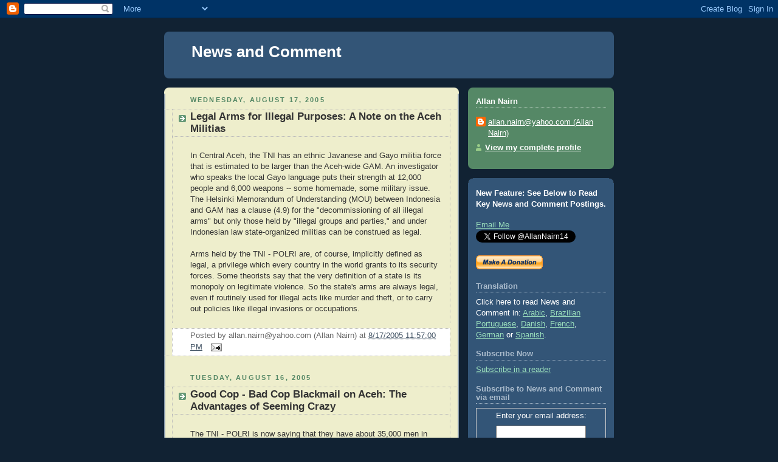

--- FILE ---
content_type: text/html; charset=UTF-8
request_url: https://www.allannairn.org/2005/
body_size: 25446
content:
<!DOCTYPE html>
<html dir='ltr' xmlns='http://www.w3.org/1999/xhtml' xmlns:b='http://www.google.com/2005/gml/b' xmlns:data='http://www.google.com/2005/gml/data' xmlns:expr='http://www.google.com/2005/gml/expr'>
<head>
<link href='https://www.blogger.com/static/v1/widgets/2944754296-widget_css_bundle.css' rel='stylesheet' type='text/css'/>
<meta content='text/html; charset=UTF-8' http-equiv='Content-Type'/>
<meta content='blogger' name='generator'/>
<link href='https://www.allannairn.org/favicon.ico' rel='icon' type='image/x-icon'/>
<link href='https://www.allannairn.org/2005/' rel='canonical'/>
<link rel="alternate" type="application/atom+xml" title="News and Comment - Atom" href="https://www.allannairn.org/feeds/posts/default" />
<link rel="alternate" type="application/rss+xml" title="News and Comment - RSS" href="https://www.allannairn.org/feeds/posts/default?alt=rss" />
<link rel="service.post" type="application/atom+xml" title="News and Comment - Atom" href="https://www.blogger.com/feeds/8386899/posts/default" />
<!--Can't find substitution for tag [blog.ieCssRetrofitLinks]-->
<meta content='https://www.allannairn.org/2005/' property='og:url'/>
<meta content='News and Comment' property='og:title'/>
<meta content='' property='og:description'/>
<title>News and Comment: 2005</title>
<style id='page-skin-1' type='text/css'><!--
/*
-----------------------------------------------
Blogger Template Style
Name:     Rounders 3
Date:     27 Feb 2004
Updated by: Blogger Team
----------------------------------------------- */
body {
background:#123;
margin:0;
text-align:center;
line-height: 1.5em;
font: x-small Trebuchet MS, Verdana, Arial, Sans-serif;
color:#333333;
font-size/* */:/**/small;
font-size: /**/small;
}
/* Page Structure
----------------------------------------------- */
/* The images which help create rounded corners depend on the
following widths and measurements. If you want to change
these measurements, the images will also need to change.
*/
#outer-wrapper {
width:740px;
margin:0 auto;
text-align:left;
font: normal normal 100% 'Trebuchet MS',Verdana,Arial,Sans-serif;
}
#main-wrap1 {
width:485px;
float:left;
background:#eeeecc url("https://resources.blogblog.com/blogblog/data/rounders3/corners_main_bot.gif") no-repeat left bottom;
margin:15px 0 0;
padding:0 0 10px;
color:#333333;
font-size:97%;
line-height:1.5em;
word-wrap: break-word; /* fix for long text breaking sidebar float in IE */
overflow: hidden;     /* fix for long non-text content breaking IE sidebar float */
}
#main-wrap2 {
float:left;
width:100%;
background:url("https://resources.blogblog.com/blogblog/data/rounders3/corners_main_top.gif") no-repeat left top;
padding:10px 0 0;
}
#main {
background:url("https://resources.blogblog.com/blogblog/data/rounders3/rails_main.gif") repeat-y left;
padding:0;
width:485px;
}
#sidebar-wrap {
width:240px;
float:right;
margin:15px 0 0;
font-size:97%;
line-height:1.5em;
word-wrap: break-word; /* fix for long text breaking sidebar float in IE */
overflow: hidden;     /* fix for long non-text content breaking IE sidebar float */
}
.main .widget {
margin-top: 4px;
width: 468px;
padding: 0 13px;
}
.main .Blog {
margin: 0;
padding: 0;
width: 484px;
}
/* Links
----------------------------------------------- */
a:link {
color: #445566;
}
a:visited {
color: #223344;
}
a:hover {
color: #223344;
}
a img {
border-width:0;
}
/* Blog Header
----------------------------------------------- */
#header-wrapper {
background:#335577 url("https://resources.blogblog.com/blogblog/data/rounders3/corners_cap_top.gif") no-repeat left top;
margin-top:22px;
margin-right:0;
margin-bottom:0;
margin-left:0;
padding-top:8px;
padding-right:0;
padding-bottom:0;
padding-left:0;
color:#ffffff;
}
#header {
background:url("https://resources.blogblog.com/blogblog/data/rounders3/corners_cap_bot.gif") no-repeat left bottom;
padding:0 15px 8px;
}
#header h1 {
margin:0;
padding:10px 30px 5px;
line-height:1.2em;
font: normal bold 200% 'Trebuchet MS',Verdana,Arial,Sans-serif;
}
#header a,
#header a:visited {
text-decoration:none;
color: #ffffff;
}
#header .description {
margin:0;
padding:5px 30px 10px;
line-height:1.5em;
font: normal normal 100% 'Trebuchet MS',Verdana,Arial,Sans-serif;
}
/* Posts
----------------------------------------------- */
h2.date-header {
margin-top:0;
margin-right:28px;
margin-bottom:0;
margin-left:43px;
font-size:85%;
line-height:2em;
text-transform:uppercase;
letter-spacing:.2em;
color:#558866;
}
.post {
margin:.3em 0 25px;
padding:0 13px;
border:1px dotted #bbbbbb;
border-width:1px 0;
}
.post h3 {
margin:0;
line-height:1.5em;
background:url("https://resources.blogblog.com/blogblog/data/rounders3/icon_arrow.gif") no-repeat 10px .5em;
display:block;
border:1px dotted #bbbbbb;
border-width:0 1px 1px;
padding-top:2px;
padding-right:14px;
padding-bottom:2px;
padding-left:29px;
color: #333333;
font: normal bold 135% 'Trebuchet MS',Verdana,Arial,Sans-serif;
}
.post h3 a, .post h3 a:visited {
text-decoration:none;
color: #333333;
}
a.title-link:hover {
background-color: #bbbbbb;
color: #333333;
}
.post-body {
border:1px dotted #bbbbbb;
border-width:0 1px 1px;
border-bottom-color:#eeeecc;
padding-top:10px;
padding-right:14px;
padding-bottom:1px;
padding-left:29px;
}
html>body .post-body {
border-bottom-width:0;
}
.post-body {
margin:0 0 .75em;
}
.post-body blockquote {
line-height:1.3em;
}
.post-footer {
background: #ffffff;
margin:0;
padding-top:2px;
padding-right:14px;
padding-bottom:2px;
padding-left:29px;
border:1px dotted #bbbbbb;
border-width:1px;
font-size:100%;
line-height:1.5em;
color: #666666;
}
/*
The first line of the post footer might only have floated text, so we need to give it a height.
The height comes from the post-footer line-height
*/
.post-footer-line-1 {
min-height:1.5em;
_height:1.5em;
}
.post-footer p {
margin: 0;
}
html>body .post-footer {
border-bottom-color:transparent;
}
.uncustomized-post-template .post-footer {
text-align: right;
}
.uncustomized-post-template .post-author,
.uncustomized-post-template .post-timestamp {
display: block;
float: left;
text-align:left;
margin-right: 4px;
}
.post-footer a {
color: #456;
}
.post-footer a:hover {
color: #234;
}
a.comment-link {
/* IE5.0/Win doesn't apply padding to inline elements,
so we hide these two declarations from it */
background/* */:/**/url("https://resources.blogblog.com/blogblog/data/rounders/icon_comment_left.gif") no-repeat left 45%;
padding-left:14px;
}
html>body a.comment-link {
/* Respecified, for IE5/Mac's benefit */
background:url("https://resources.blogblog.com/blogblog/data/rounders3/icon_comment_left.gif") no-repeat left 45%;
padding-left:14px;
}
.post img, table.tr-caption-container {
margin-top:0;
margin-right:0;
margin-bottom:5px;
margin-left:0;
padding:4px;
border:1px solid #bbbbbb;
}
.tr-caption-container img {
border: none;
margin: 0;
padding: 0;
}
blockquote {
margin:.75em 0;
border:1px dotted #bbbbbb;
border-width:1px 0;
padding:5px 15px;
color: #558866;
}
.post blockquote p {
margin:.5em 0;
}
#blog-pager-newer-link {
float: left;
margin-left: 13px;
}
#blog-pager-older-link {
float: right;
margin-right: 13px;
}
#blog-pager {
text-align: center;
}
.feed-links {
clear: both;
line-height: 2.5em;
margin-left: 13px;
}
/* Comments
----------------------------------------------- */
#comments {
margin:-25px 13px 0;
border:1px dotted #bbbbbb;
border-width:0 1px 1px;
padding-top:20px;
padding-right:0;
padding-bottom:15px;
padding-left:0;
}
#comments h4 {
margin:0 0 10px;
padding-top:0;
padding-right:14px;
padding-bottom:2px;
padding-left:29px;
border-bottom:1px dotted #bbbbbb;
font-size:120%;
line-height:1.4em;
color:#333333;
}
#comments-block {
margin-top:0;
margin-right:15px;
margin-bottom:0;
margin-left:9px;
}
.comment-author {
background:url("https://resources.blogblog.com/blogblog/data/rounders3/icon_comment_left.gif") no-repeat 2px .3em;
margin:.5em 0;
padding-top:0;
padding-right:0;
padding-bottom:0;
padding-left:20px;
font-weight:bold;
}
.comment-body {
margin:0 0 1.25em;
padding-top:0;
padding-right:0;
padding-bottom:0;
padding-left:20px;
}
.comment-body p {
margin:0 0 .5em;
}
.comment-footer {
margin:0 0 .5em;
padding-top:0;
padding-right:0;
padding-bottom:.75em;
padding-left:20px;
}
.comment-footer a:link {
color: #333;
}
.deleted-comment {
font-style:italic;
color:gray;
}
.comment-form {
padding-left:20px;
padding-right:5px;
}
#comments .comment-form h4 {
padding-left:0px;
}
/* Profile
----------------------------------------------- */
.profile-img {
float: left;
margin-top: 5px;
margin-right: 5px;
margin-bottom: 5px;
margin-left: 0;
border: 4px solid #ffffff;
}
.profile-datablock {
margin-top:0;
margin-right:15px;
margin-bottom:.5em;
margin-left:0;
padding-top:8px;
}
.profile-link {
background:url("https://resources.blogblog.com/blogblog/data/rounders3/icon_profile_left.gif") no-repeat left .1em;
padding-left:15px;
font-weight:bold;
}
.profile-textblock {
clear: both;
margin: 0;
}
.sidebar .clear, .main .widget .clear {
clear: both;
}
#sidebartop-wrap {
background:#558866 url("https://resources.blogblog.com/blogblog/data/rounders3/corners_prof_bot.gif") no-repeat left bottom;
margin:0px 0px 15px;
padding:0px 0px 10px;
color:#ffffff;
}
#sidebartop-wrap2 {
background:url("https://resources.blogblog.com/blogblog/data/rounders3/corners_prof_top.gif") no-repeat left top;
padding: 10px 0 0;
margin:0;
border-width:0;
}
#sidebartop h2 {
line-height:1.5em;
color:#ffffff;
border-bottom: 1px dotted #ffffff;
font: normal bold 100% 'Trebuchet MS',Verdana,Arial,Sans-serif;
margin-bottom: 0.5em;
}
#sidebartop a {
color: #ffffff;
}
#sidebartop a:hover {
color: #ffffff;
}
#sidebartop a:visited {
color: #ffffff;
}
#sidebar a {
color: #99ddbb;
}
#sidebar a:hover,
#sidebar a:visited {
color: #ffffff;
}
/* Sidebar Boxes
----------------------------------------------- */
.sidebar .widget {
margin:.5em 13px 1.25em;
padding:0 0px;
}
.widget-content {
margin-top: 0.5em;
}
#sidebarbottom-wrap1 {
background:#335577 url("https://resources.blogblog.com/blogblog/data/rounders3/corners_side_top.gif") no-repeat left top;
margin:0 0 15px;
padding:10px 0 0;
color: #ffffff;
}
#sidebarbottom-wrap2 {
background:url("https://resources.blogblog.com/blogblog/data/rounders3/corners_side_bot.gif") no-repeat left bottom;
padding:0 0 8px;
}
.sidebar h2 {
margin-top:0;
margin-right:0;
margin-bottom:.5em;
margin-left:0;
padding:0 0 .2em;
line-height:1.5em;
font:normal bold 100% 'Trebuchet MS',Verdana,Arial,Sans-serif;
}
.sidebar ul {
list-style:none;
margin:0 0 1.25em;
padding:0;
}
.sidebar ul li {
background:url("https://resources.blogblog.com/blogblog/data/rounders3/icon_arrow_sm.gif") no-repeat 2px .25em;
margin:0;
padding-top:0;
padding-right:0;
padding-bottom:3px;
padding-left:16px;
margin-bottom:3px;
border-bottom:1px dotted #bbbbbb;
line-height:1.4em;
}
.sidebar p {
margin:0 0 .6em;
}
#sidebar h2 {
color: #aabbcc;
border-bottom: 1px dotted #aabbcc;
}
/* Footer
----------------------------------------------- */
#footer-wrap1 {
clear:both;
margin:0 0 10px;
padding:15px 0 0;
}
#footer-wrap2 {
background:#335577 url("https://resources.blogblog.com/blogblog/data/rounders3/corners_cap_top.gif") no-repeat left top;
color:#ffffff;
}
#footer {
background:url("https://resources.blogblog.com/blogblog/data/rounders3/corners_cap_bot.gif") no-repeat left bottom;
padding:8px 15px;
}
#footer hr {display:none;}
#footer p {margin:0;}
#footer a {color:#ffffff;}
#footer .widget-content {
margin:0;
}
/** Page structure tweaks for layout editor wireframe */
body#layout #main-wrap1,
body#layout #sidebar-wrap,
body#layout #header-wrapper {
margin-top: 0;
}
body#layout #header, body#layout #header-wrapper,
body#layout #outer-wrapper {
margin-left:0,
margin-right: 0;
padding: 0;
}
body#layout #outer-wrapper {
width: 730px;
}
body#layout #footer-wrap1 {
padding-top: 0;
}

--></style>
<link href='https://www.blogger.com/dyn-css/authorization.css?targetBlogID=8386899&amp;zx=a12f3943-452c-4e39-9176-bf92d7db1a49' media='none' onload='if(media!=&#39;all&#39;)media=&#39;all&#39;' rel='stylesheet'/><noscript><link href='https://www.blogger.com/dyn-css/authorization.css?targetBlogID=8386899&amp;zx=a12f3943-452c-4e39-9176-bf92d7db1a49' rel='stylesheet'/></noscript>
<meta name='google-adsense-platform-account' content='ca-host-pub-1556223355139109'/>
<meta name='google-adsense-platform-domain' content='blogspot.com'/>

</head>
<body>
<div class='navbar section' id='navbar'><div class='widget Navbar' data-version='1' id='Navbar1'><script type="text/javascript">
    function setAttributeOnload(object, attribute, val) {
      if(window.addEventListener) {
        window.addEventListener('load',
          function(){ object[attribute] = val; }, false);
      } else {
        window.attachEvent('onload', function(){ object[attribute] = val; });
      }
    }
  </script>
<div id="navbar-iframe-container"></div>
<script type="text/javascript" src="https://apis.google.com/js/platform.js"></script>
<script type="text/javascript">
      gapi.load("gapi.iframes:gapi.iframes.style.bubble", function() {
        if (gapi.iframes && gapi.iframes.getContext) {
          gapi.iframes.getContext().openChild({
              url: 'https://www.blogger.com/navbar/8386899?origin\x3dhttps://www.allannairn.org',
              where: document.getElementById("navbar-iframe-container"),
              id: "navbar-iframe"
          });
        }
      });
    </script><script type="text/javascript">
(function() {
var script = document.createElement('script');
script.type = 'text/javascript';
script.src = '//pagead2.googlesyndication.com/pagead/js/google_top_exp.js';
var head = document.getElementsByTagName('head')[0];
if (head) {
head.appendChild(script);
}})();
</script>
</div></div>
<div id='outer-wrapper'>
<div id='header-wrapper'>
<div class='header section' id='header'><div class='widget Header' data-version='1' id='Header1'>
<div id='header-inner'>
<div class='titlewrapper'>
<h1 class='title'>
<a href='https://www.allannairn.org/'>
News and Comment
</a>
</h1>
</div>
<div class='descriptionwrapper'>
<p class='description'><span>
</span></p>
</div>
</div>
</div></div>
</div>
<div id='crosscol-wrapper' style='text-align:center'>
<div class='crosscol no-items section' id='crosscol'></div>
</div>
<div id='main-wrap1'><div id='main-wrap2'>
<div class='main section' id='main'><div class='widget Blog' data-version='1' id='Blog1'>
<div class='blog-posts hfeed'>

          <div class="date-outer">
        
<h2 class='date-header'><span>Wednesday, August 17, 2005</span></h2>

          <div class="date-posts">
        
<div class='post-outer'>
<div class='post hentry'>
<a name='112433840296279628'></a>
<h3 class='post-title entry-title'>
<a href='https://www.allannairn.org/2005/08/legal-arms-for-illegal-purposes-note.html'>Legal Arms for Illegal Purposes: A Note on the Aceh Militias</a>
</h3>
<div class='post-header-line-1'></div>
<div class='post-body entry-content'>
<p>In Central Aceh, the TNI has an ethnic Javanese and Gayo militia force that is estimated to be larger than the Aceh-wide GAM. An investigator who speaks the local Gayo language puts their strength at 12,000 people and 6,000 weapons -- some homemade, some military issue. The Helsinki Memorandum of Understanding (MOU) between Indonesia and GAM has a clause (4.9) for the "decommissioning of all illegal arms" but only those held by "illegal groups and parties," and under Indonesian law state-organized militias can be construed as legal.<br /><br />Arms held by the TNI - POLRI are, of course, implicitly defined as legal, a privilege which every country in the world grants to its security forces. Some theorists say that the very definition of a state is its monopoly on legitimate violence. So the state's arms are always legal, even if routinely used for illegal acts like murder and theft, or to carry out policies like illegal invasions or occupations.</p>
<div style='clear: both;'></div>
</div>
<div class='post-footer'>
<script charset="utf-8" src="//feeds.feedburner.com/~s/blogspot/NHSf?i=https://www.allannairn.org/2005/08/legal-arms-for-illegal-purposes-note.html" type="text/javascript"></script>
<div class='post-footer-line post-footer-line-1'><span class='post-author vcard'>
Posted by
<span class='fn'>allan.nairn@yahoo.com (Allan Nairn)</span>
</span>
<span class='post-timestamp'>
at
<a class='timestamp-link' href='https://www.allannairn.org/2005/08/legal-arms-for-illegal-purposes-note.html' rel='bookmark' title='permanent link'><abbr class='published' title='2005-08-17T23:57:00-04:00'>8/17/2005 11:57:00 PM</abbr></a>
</span>
<span class='post-icons'>
<span class='item-action'>
<a href='https://www.blogger.com/email-post/8386899/112433840296279628' title='Email Post'>
<img alt="" class="icon-action" src="//www.blogger.com/img/icon18_email.gif">
</a>
</span>
<span class='item-control blog-admin pid-1942995722'>
<a href='https://www.blogger.com/post-edit.g?blogID=8386899&postID=112433840296279628&from=pencil' title='Edit Post'>
<img alt='' class='icon-action' height='18' src='https://resources.blogblog.com/img/icon18_edit_allbkg.gif' width='18'/>
</a>
</span>
</span>
</div>
<div class='post-footer-line post-footer-line-2'></div>
<div class='post-footer-line post-footer-line-3'></div>
</div>
</div>
</div>

          </div></div>
        

          <div class="date-outer">
        
<h2 class='date-header'><span>Tuesday, August 16, 2005</span></h2>

          <div class="date-posts">
        
<div class='post-outer'>
<div class='post hentry'>
<a name='112422628963981947'></a>
<h3 class='post-title entry-title'>
<a href='https://www.allannairn.org/2005/08/good-cop-bad-cop-blackmail-on-aceh.html'>Good Cop - Bad Cop Blackmail on Aceh: The Advantages of Seeming Crazy</a>
</h3>
<div class='post-header-line-1'></div>
<div class='post-body entry-content'>
<p>The TNI - POLRI is now saying that they have about 35,000 men in Aceh, which, if true, would mean that under the Helsinki deal with GAM signed yesterday they will be temporarily withdrawing about 32% of their troops, not much more than a normal rotation.<br /><br />It is often said that there are more TNI - POLRI bases than there are schools or mosques in Aceh, and traveling along the roads and counting suggests that in many zones that might well be true. In populated areas of the main Medan - Banda Aceh road one encounters a marked base or post every few hundred meters, not including the unmarked Intel and Kopassus bases, which are sometimes known to residents. In Langsa, plainclothes Kopassus officers can be seen smoking in their undershirts outside a run-down commercial building where local civil servants have been dragged in and had their faces mauled on suspicion of giving food to GAM.<br /><br />The Kopassus men have money and are wordly; they move all over the archipelago, and their foreign trainers have included Americans, Australians, Germans, and Taiwanese. But it is the TNI's cruder street level militias -- not counted in official troop numbers -- that are now in the spotlight since people fear that if the Jakarta generals don't get enough payoff from the GAM surrender deal, they may unleash the militias in order to provoke the GAM into taking up arms again.<br /><br />That scenario may be unlikely, but everyone knows from experience in Timor and elsewhere that it is not impossible, and that hanging possibility of supra-normal terror creates leverage for TNI - POLRI, both within Aceh and in their lobbying for restored aid overseas.<br /><br />It is a classic good cop - bad cop con: the smooth lobbyists (like the President, Gen. Susilo, and Juwono Sudarsono, the defense minister) say to the foreigners: 'Look, these generals are crazy! You'd better buy them off with aid, or God know what they'll do. And as much as I'd like to stop them I can't be responsible for their actions. '<br /><br />So on top of the continuing rule by their oppressors there's an implicit blackmail hanging over Aceh: if the generals don't get what they want -- like restored US guns and money -- they may take it out on Aceh and burn it, as they did to Timor in 1999.</p>
<div style='clear: both;'></div>
</div>
<div class='post-footer'>
<script charset="utf-8" src="//feeds.feedburner.com/~s/blogspot/NHSf?i=https://www.allannairn.org/2005/08/good-cop-bad-cop-blackmail-on-aceh.html" type="text/javascript"></script>
<div class='post-footer-line post-footer-line-1'><span class='post-author vcard'>
Posted by
<span class='fn'>allan.nairn@yahoo.com (Allan Nairn)</span>
</span>
<span class='post-timestamp'>
at
<a class='timestamp-link' href='https://www.allannairn.org/2005/08/good-cop-bad-cop-blackmail-on-aceh.html' rel='bookmark' title='permanent link'><abbr class='published' title='2005-08-16T16:58:00-04:00'>8/16/2005 04:58:00 PM</abbr></a>
</span>
<span class='post-icons'>
<span class='item-action'>
<a href='https://www.blogger.com/email-post/8386899/112422628963981947' title='Email Post'>
<img alt="" class="icon-action" src="//www.blogger.com/img/icon18_email.gif">
</a>
</span>
<span class='item-control blog-admin pid-1942995722'>
<a href='https://www.blogger.com/post-edit.g?blogID=8386899&postID=112422628963981947&from=pencil' title='Edit Post'>
<img alt='' class='icon-action' height='18' src='https://resources.blogblog.com/img/icon18_edit_allbkg.gif' width='18'/>
</a>
</span>
</span>
</div>
<div class='post-footer-line post-footer-line-2'></div>
<div class='post-footer-line post-footer-line-3'></div>
</div>
</div>
</div>
<div class='post-outer'>
<div class='post hentry'>
<a name='112422470040184626'></a>
<h3 class='post-title entry-title'>
<a href='https://www.allannairn.org/2005/08/kejelasan-tercapai-penindas-bertahan.html'>Kejelasan tercapai, Penindas bertahan di tempat: kesepakatan yang melucuti senjata sepihak di Aceh</a>
</h3>
<div class='post-header-line-1'></div>
<div class='post-body entry-content'>
<p>Hari ini (15 Agustus 2005), Gerakan Aceh Merdeka (GAM) akan menandatangani kesepakatan dengan pemerintah Indonesia. Dengan ini mereka sepakat untuk meletakkan senjata dan menerima amnesti, uang dan tanah pertanian. Mereka akan diizinkan membentuk partai politik lokal dan sebagai imbalannya, membuat janji politik untuk diam: dalam hukum Indonesia, partai ini tidak akan diizinkan untuk menganjurkan apa yang selama ini menjadi pendiriam GAM-kemerdekaan untuk Aceh, atau sekurang-kurangnya pemilihan melalui referendum mengenai kemerdekaan.<br /><br />TNI-POLRI, yang telah membunuh jutaan warga sipil Aceh (GAM juga melakukan pembunuhan, tetapi dalam jumlah yang jauh lebih kecil), sementara akan menarik beberapa pasukannya, tetapi dalam jangka panjang berhak untuk mengirimnya kembali ke Aceh sekehendaknya karena Jakarta tetap menjadi penguasa di Aceh.<br /><br />Sekarang pun, dalam bulan-bulan transisi mendatang, ketika beberapa ratus monitor asing akan hadir, pasukan-pasukan dari satuan-satuan militer dan polisi yang dikenal paling ganas masih berada di Aceh: operator-operator Intel yang menyelenggarakan rumah-rumah penyiksaan, personel Angkatan Udara yang telah menjatuhkan bom di desa-desa, dan BRIMOB yang melakukan penculikan dan perkosaan di berbagai checkpoint boleh tetap di sana selama secara teknis diklasifikasi sebagai unsur-unsur "organik." Dan di luar butir-butir formal kesepakatan ini-sebagaimana diakui baik oleh aktivis maupun kalangan militer-Kopassus, pasukan khusus yang dilatih oleh AS, pasukan yang paling ditakuti, juga tetap berada di Aceh, bergerak secara terselubung dan menerapkan "taktik dan teknik" dengan "menteror" dan "penculikan", seperti dicantumkan dalam salah satu pedoman pelatihan rahasia mereka (Buku Petunjuk tentang Sandi Yudha TNI AD, Nomor: 43-B-01).<br /><br />Kesepakatan ini disajikan sebagai penarikan TNI dan kesepakatan perdamaian untuk Aceh. Tetapi sesungguhnya kesepakatan ini tidak memenuhi kedua butir tersebut - TNI-POLRI akan bertahan di Aceh dan berhak mempertahankan senjata dan menggunakan sekendaknya -dan mereka yang selama ini merupakan pelanggar perdamaian utama, melakukan sebagian besar pembunuhan warga sipil, penyiksaan, pembakaran, perkosaan, penghilangan, pencurian, pemerasan dan penahanan tanpa dasar hukum.<br /><br />Namun kesepakatan ini memang membawa perubahan besar karena mematikan langkah GAM dan dengan demikian membantu memperjelas situasi: sekarang tak dapat disangkal lagi bahwa keadaannya ialah TNI-POLRI versus warga-warga sipil. Inilah yang senantiasa menjadi inti kehidupan politik di Aceh modern, yang tidak dilihat dunia luar karena GAM secara sia-sia menembaki penindas dan mengalihkan perhatian pihak luar (yang memang sudah seadanya saja) dari pembunuhan warga-warga sipil yang dilakukan TNI-POLRI.<br /><br />GAM pantas mendapat pujian karena meletakkan senjata. Seharusnya sudah lama mereka melakukannya. Selama ini mereka hanya memperburuk permasalahannya, dan sekarang mereka telah pergi dan berbagai peluang terbuka. Namun, tindakan menegasi diri itu tidak boleh disalah-artikan sebagai penyelesaian masalah Aceh, dan yang secara de facto menjadi janji tutup mulut juga tidak boleh disalah-artikan sebagai sikap yang berlaku bagi masyarakat Aceh sebagai keseluruhan.<br /><br />Pada bulan November 1999, masyarakat Aceh menyelenggarakan demonstrasi besar yang, dilihat secara proporsional merupakan salah satu demonstrasi terbesar dalam sejarah dunia. Mungkin seperempat penduduk Aceh memasuki Banda Aceh dan secara damai menyuarakan tuntutan untuk referendum. TNI-POLRI yang tidak cukup mengantisipasi kejadian ini, menghancurkan gerakan warga sipil ini karena tahu bahwa meski mereka tidak akan kalah secara militer dalam perang tembak-menembak melawan GAM, mereka mungkin sekali kalah secara politik apabila dunia sempat mendengar suara-suara damai Aceh itu.<br /><br />Hal itu tidak terjadi. Jafar Siddiq Hamzah, suara internasional Aceh saat itu, yang telah memberi kesaksian di Kongres AS, disiksa hingga mati ketika pulang (jenazahnya ditemukan bulan September 2000). Suara-suara lain dibunuh, ditahan atau menjadi eksil, dan baru dengan tsunami bulan Desember 2004, untuk pertama kalinya dunia mulai mengetahui Aceh.<br /><br />Secara legal dan militer, orang-orang Aceh masih tersubordinasi seperti dahulu. Meskipun kesepakatan perdamaian memuat dua rujukan pada perjanjian-perjanjian PBB mengenai hak-hak sipil dan politik dan membentukan institusi lokal seperti pengadilah HAM (tanpa wewenang yang tercantum secara khusus), hukum-hukum represif yang mengikat semua orang Indonesia juga masih berlaku bagi orang Aceh. Dan, lebih penting lagi, TNI-POLRI-yang secara efektif masih berdiri di luar hukum-masih menduduki wilayah Aceh.<br /><br />Namun, dilihat secara dingin dan pragmatis, dengan tersisihkannya GAM, ada peluang bagi suara-suara perlawanan yang meski masih tertindas mungkin bisa menjadi produktif secara politis. Muhamad Nazar, aktifis sipil yang paling dikenal-yang dinilai terlalu besar untuk dibunuh-dipenjarakan karena menganjurkan referendum dalam pidatonya di desa. Ada berita informal bahwa ia akan dibebaskan, tetapi apabila ia menyampaikan isi pidato yang sama, ia bisa dipenjarakan sekali lagi-atau mengalami nasih yang lebih buruk. Tetapi dalam masa paska-GAM ini, akan terbuka kemungkinan bahwa pengorbanan seperti itu akan menarik perhatian luar yang berarti.<br /><br />Perhatian seperti itulah yang memungkinkan Timor Timur memperoleh kemerdekaannya dalam kondisi yang berbeda. Tetapi bagi Aceh, hal itu lebih sulit karena secara historis Aceh menjadi bagian Indonesia (dan sudah berdiri bahkan sebelum ada Indonesia), sementara Timor Timur merupakan wilayah asing yang di-invasi oleh Indonesia dengan dukungan AS pada tahun 1975. Kehilangan sepertiga dari penduduknya dalam pembantaian oleh TNI-POLRI tidak menghasilkan apa-apa bagi masyarakat Timor sampai pada pembantaian Dili tahun 1991 menarik perhatian luar dan pengakuan bahwa ini merupakan kasus pembunuhan kaum sipil oleh militer yang tidak dapat dibenarkan.<br /><br />Aceh merupakan kasus serupa, dan orang-orang Aceh juga banyak yang mati sia-sia. Kalau mereka terus berbicara menuntut referendum, kemungkinan besar mereka akan terus mati, tetapi sekarang mungkin mereka bisa memperoleh sesuatu dari pengorbanan itu karena situasi tidak lagi ditutupi kabut konflik bersenjata antara TNI-POLRI dan GAM, sehingga represi sepihak yang dilakukan TNI-POLRI akan menjadi gamblang.<br /><br />Yang mungkin mereka peroleh ialah publisiti yang melemahkan TNI/POLRI dan aparat pemerintahan Indonesia yang umumnya represif. Dan pelemahan seperti itu merupakan satu-satunya harapan akan tercapainya demokrasi, kebebasan ataupun keadilan di Aceh dan di Indonesia secara keseluruhan. Tetapi institusi-institusi represif itu hanya akan menjadi lemah kalau bisa dicegah penggunaan kesepakatan ini oleh AS, Eropa, Australia dan kekuatan-kekuatan luar lain untuk berusaha memaksakan pengembalian militer dan/atau menambah bantuan asing bagi militer dan polisi. Dapat dikatakan bahwa dihentikannya bantuan militer atas desakan akar-rumput membuka jalan untuk berakhirnya pendudukan Timor Timur, dan sebelum itu, jatuhnya Jend. Suharto, diktator yang didukung AS.<br /><br />Jadi, apakah kesepakatan ini membantu atau merugikan akan banyak tergantung juga pada perilaku pihak-pihak luar, dan justru risiko-risiko dan kerumitan seperti ini yang menyebabkan beberapa orang jenderal TNI-POLRI enggan menerimanya. Banyak liputan pers dan spekulasi akar-rumput di Aceh berpusat pada apakah TNI-POLRI dan, bisa juga dikatakan pejuang lapangan GAM, akan mematuhi kesepakatan. Bagi banyak orang GAM, kesepakatan ini merupakan obat yang pahit. Merekalah, dan bukan pembunuh-pembunuh berskala besar, yang harus meletakkan senjata, melepaskan tujuannya dan merendahkan diri di hadapan negara musuh. Tetapi pada saat yang sama mereka akan memperoleh amnesti dan di atas kertas akan bebas pulang ke rumah masing=masing. Bagi TNI-POLRI, nampaknya sebagai kemenangan: mereka memperoleh senjata api dan hak untuk berkuasa, sementara Aceh memperoleh bendera lokal. Tetapi konflik dengan GAM ini sangat menguntungkan jenderal-jenderal Jakarta karena telah memberi pembenaran pada dominasi mereka di Indonesia dan menjadikan banyak jutawan. Mudah sekali melihat kenapa banyak di antara mereka akan menyesal dengan perginya GAM yang bersenjata.<br /><br />Tetapi Presiden Indonesia, Jend. Susilo Bambang Yudhoyono-yang melakukan supervisi pada represi dan darurat militer di Aceh di bawah Presiden yang lalu, Megawati Sukarnoputri-mempunyai pandangan yang lebih strategis. Ia nampaknya menyadari bahwa meskipun TNI membutuhkan perang bersenjata dua pihak untuk membenarkan dirinya pada masyarakat Indonesia, TNI tidak membutuhkan konflik bersenjata lebih banyak lagi. (Baru-baru ini militer mengirim 15.000 pasukan Kostrad dan Kopassus ke Papua yang sangat tertindas, di mana terdapat gerakan perlawanan bersenjata ringan, dan militer masih memprovokasi kekerasan Muslim lawan Kristen di kepulauan utara Indonesia tengah), dan bahwa hilangnya uang surplus yang dapat dicuri dari Aceh sebagai zona perang bisa diimbangi dengan uang yang dapat dicuri dari penambahan bantuan tsunami, serta kekuasaan yang dapat diperoleh kembali oleh TNI-POLRI secara keseluruhan dengan bantuan militer dan polisi dari luar. (Militer dan polisi juga bisa berharap akan melanjutkan proyek-proyek gelapnya di Aceh dan Sumatra Utara, termasuk penebangan ilegal, ganja, prostitusi, hijacking, pemerasan, "keamanan" dan landasan perikanan lepas pantai yang menggunakan anak-anak yang dipaksa kerja). Jend. Susilo juga yang mengatakan bahwa "menuntut referendum" di Aceh "dianggap sebagai tindak pidana melawan negara" (Jakarta Post, 24 Desember 2003), dan prinsip itu masih akan dipaksakan dengan kekerasan, tetapi nampaknya ia berharap bahwa kesepakatan ini sekarang memungkinkan pihak luar negeri melihat bahwa Jakarta telah berubah.<br /><br />Kalau ternyata Jend. Susilo benar, dan bahwa kesepakatan ini membawa sumberdaya dan kekuatan baru bagi TNI-POLRI, maka keluhan jenderal-jenderalnya tidak akan berakar, dan kesepakatan ini akan menjadi malapetaka bagi Indonesia dan Aceh. Tetapi para petinggi militer sekarang masih mempunyai alasan kedua untuk prihatin: seorang penasihat bagi Yusuf Kalla, wakil presiden Indonesia yang juga seorang pengusaha, yang merupakan pemain utama di balik kesepakatan aceh, secara pribadi mengatakan bahwa sekarang Kalla juga akan menjadi broker finansial bagi perjanjian perdagangan senjata internasional yang baru (penasehat ini mengatakan bahwa perjanjian perdagangan paska Aceh sekarang telah muncil dengan Eropa, Cina dan Israel, antara lain), peran menguntungkan yang secara tradisional dimainkan oleh jenderal-jenderal purnawirawan TNI dan POLRI.<br /><br />Pada saat ini ditulis-beberapa jam sebelum penandatanganan kesepakatan di Helsinki, Finlandia-orang-orang berkumpul di masjid-masjid dan gereja di Aceh dan berdoa secara publik untuk perdamaian, dan mungkin berdoa secara pribadi untuk kebebasan dan keadilan. Kesepakatan ini tidak akan mengantarkan hal-hal ini. Mereka masih divonnis hidup di bawah penindasan. Tetapi kesepakatan ini juga mengacak situasi yang lalu dan membuka peluang kecil yang, kalau mereka masih berani mengangkat suara, kali ini, kalau mereka ditembaki atau dibelenggu, ada seseorang di luar yang mungkin mendengarnya.</p>
<div style='clear: both;'></div>
</div>
<div class='post-footer'>
<script charset="utf-8" src="//feeds.feedburner.com/~s/blogspot/NHSf?i=https://www.allannairn.org/2005/08/kejelasan-tercapai-penindas-bertahan.html" type="text/javascript"></script>
<div class='post-footer-line post-footer-line-1'><span class='post-author vcard'>
Posted by
<span class='fn'>allan.nairn@yahoo.com (Allan Nairn)</span>
</span>
<span class='post-timestamp'>
at
<a class='timestamp-link' href='https://www.allannairn.org/2005/08/kejelasan-tercapai-penindas-bertahan.html' rel='bookmark' title='permanent link'><abbr class='published' title='2005-08-16T16:36:00-04:00'>8/16/2005 04:36:00 PM</abbr></a>
</span>
<span class='post-icons'>
<span class='item-action'>
<a href='https://www.blogger.com/email-post/8386899/112422470040184626' title='Email Post'>
<img alt="" class="icon-action" src="//www.blogger.com/img/icon18_email.gif">
</a>
</span>
<span class='item-control blog-admin pid-1942995722'>
<a href='https://www.blogger.com/post-edit.g?blogID=8386899&postID=112422470040184626&from=pencil' title='Edit Post'>
<img alt='' class='icon-action' height='18' src='https://resources.blogblog.com/img/icon18_edit_allbkg.gif' width='18'/>
</a>
</span>
</span>
</div>
<div class='post-footer-line post-footer-line-2'></div>
<div class='post-footer-line post-footer-line-3'></div>
</div>
</div>
</div>

          </div></div>
        

          <div class="date-outer">
        
<h2 class='date-header'><span>Monday, August 15, 2005</span></h2>

          <div class="date-posts">
        
<div class='post-outer'>
<div class='post hentry'>
<a name='112412487599502468'></a>
<h3 class='post-title entry-title'>
<a href='https://www.allannairn.org/2005/08/how-many-weapons-did-aceh-gam-have.html'>How Many Weapons Did the Aceh GAM Have?: The Pathetic Pretense for Indonesian Terror</a>
</h3>
<div class='post-header-line-1'></div>
<div class='post-body entry-content'>
<p>With the release today of the final Memorandum of Understanding (MOU) between Indonesia and GAM the fact has now been revealed that the GAM -- the pretense for TNI - POLRI's massive terror in Aceh -- has all of 840 weapons, barely enough to fill one big truck.  At least that's the figure they declare in the document, and though the tally may not be totally honest, people familiar with GAM say that it cannot be that far from the truth.<br /><br />The MOU also says that TNI - POLRI will for the moment openly keep 23,800 troops in Aceh, half or more of what they have now, and a figure roughly equivalent to their troop levels during many recent years. This gives the lie to the widely reported claim in recent weeks that TNI - POLRI would be pulling out, and heightens the question of their rationale for being there at all once the GAM has fully disarmed.<br /><br />In any event, the troop numbers aren't that crucial, what matters is who's in control (the Indonesian government and TNI - POLRI) and what their policy is (no free speech, repression). As one local human rights monitor put when discussing the MOU clause that temporarily limits troop movements to one platoon (about 100 men in the TNI system): "it only takes one platoon to do a massacre or to start a riot."<br /><br /><a href="mailto:allan.nairn@yahoo.com">Email Me</a></p>
<div style='clear: both;'></div>
</div>
<div class='post-footer'>
<script charset="utf-8" src="//feeds.feedburner.com/~s/blogspot/NHSf?i=https://www.allannairn.org/2005/08/how-many-weapons-did-aceh-gam-have.html" type="text/javascript"></script>
<div class='post-footer-line post-footer-line-1'><span class='post-author vcard'>
Posted by
<span class='fn'>allan.nairn@yahoo.com (Allan Nairn)</span>
</span>
<span class='post-timestamp'>
at
<a class='timestamp-link' href='https://www.allannairn.org/2005/08/how-many-weapons-did-aceh-gam-have.html' rel='bookmark' title='permanent link'><abbr class='published' title='2005-08-15T12:51:00-04:00'>8/15/2005 12:51:00 PM</abbr></a>
</span>
<span class='post-icons'>
<span class='item-action'>
<a href='https://www.blogger.com/email-post/8386899/112412487599502468' title='Email Post'>
<img alt="" class="icon-action" src="//www.blogger.com/img/icon18_email.gif">
</a>
</span>
<span class='item-control blog-admin pid-1942995722'>
<a href='https://www.blogger.com/post-edit.g?blogID=8386899&postID=112412487599502468&from=pencil' title='Edit Post'>
<img alt='' class='icon-action' height='18' src='https://resources.blogblog.com/img/icon18_edit_allbkg.gif' width='18'/>
</a>
</span>
</span>
</div>
<div class='post-footer-line post-footer-line-2'></div>
<div class='post-footer-line post-footer-line-3'></div>
</div>
</div>
</div>
<div class='post-outer'>
<div class='post hentry'>
<a name='112409890954933746'></a>
<h3 class='post-title entry-title'>
<a href='https://www.allannairn.org/2005/08/clarity-achieved-oppressors-still-in.html'>Clarity Achieved, Oppressors Still in Place: A Deal Disarms One Side in Aceh</a>
</h3>
<div class='post-header-line-1'></div>
<div class='post-body entry-content'>
<p>Today (August 15, 2005) the Aceh Freedom Movement (GAM, Gerakan Aceh Merdeka) will sign a deal with the government of Indonesia under which they agree to disarm and accept amnesty, money and farmland. They will be allowed to form a local political party in exchange for a political vow of silence: under Indonesian law the party will not be allowed to stand for what GAM has always stood for -- independence for Aceh, or at least a referendum vote on independence.<br /><br />The TNI - POLRI (the Indonesian national armed forces and police), which has slaughtered many thousands of Acehnese civilians (GAM has also killed some, but a fraction as many), will temporarily withdraw some of its troops, but will have the long term right to bring them back at its pleasure since Jakarta remains Aceh's sovereign.<br /><br />Even now in the upcoming transition months, when a couple of hundred foreign monitors will be present, troops from some of the most notorious military and police units can remain in Aceh: Intel operatives who run the torture houses, Air Force men who have bombed villages, and BRIMOB police who abduct and rape at checkpoints can stay so long as they are technically classified as "organic" elements. And outside and above the formal terms of the deal -- activists and military people agree -- the US-trained Kopassus special forces, the most feared of all, can also stay in Aceh, working undercover and applying the "tactic and technique" of "terror" and "kidnapping," as one of their classified training manuals puts it (Buku Petunjuk tentang Sandi Yudha TNI AD, Nomor: 43-B-01).<br /><br />This deal has been portrayed as a TNI withdrawal and an Aceh peace deal. It is neither -- the TNI - POLRI stay, and they get to keep their weapons and use them at will -- and it is they who have been the main peace violators, doing the vast majority of civilian killings, tortures, arsons, rapes, disappearances, thefts, extortions, and arbitrary detentions .<br /><br />But the deal does change the situation in a major way in that it puts armed GAM out of business, and helpfully clarifies the situation: it is now undeniably TNI - POLRI versus civilians. That has always been the essence of political life in modern Aceh but the world has never seen it because the GAM was futilely shooting at the oppressors and drawing away all outside attention (such as it was) from the TNI - POLRI's killings of civilians.<br /><br />GAM deserves credit for disarming. They should have done it a long time ago. They were only making matters worse, and now that they're gone, there are possibilities. But their act of self-abnegation should not be misconstrued as a settlement to the Aceh problem, and their de facto vow of silence should not be construed as applying to Acehnese as a whole.<br /><br />In November, 1999 the Acehnese mounted what was, in proportional terms, one of the largest demonstrations in world history. Perhaps a quarter of the population turned out in Banda Aceh to peacefully call for referendum. Caught completely off guard, the TNI - POLRI moved to crush the civilian movement, knowing that though they could not lose militarily in a shooting war with the GAM, they could well lose politically if the world got to hear peaceful Aceh voices.<br /><br />That didn't happen. Jafar Siddiq Hamzah, the leading international voice, who had testified before the US congress, was tortured to death upon returning home (his body was found in September, 2000) (see posting below, "Other People's Hands," of September 22, 2004). Others were assassinated, jailed or driven into exile, and the first the world heard of Aceh was when the tsunami struck in December, 2004.<br /><br />In legal and military terms the Acehnese are still as subordinated as they were before. Though the deal contains two references to the UN covenants on civil and political rights and establishes local institutions like a human rights court (with no specified powers), the same repressive laws that bind all Indonesians still apply to them, and, far more importantly, the TNI - POLRI -- effectively above the law anyway -- still occupy their region.<br /><br />But in cold pragmatic terms, with the GAM now out of the way there is the chance that dissident speech, though still repressed, might now become politically fruitful. Muhammad Nazar, the best known civilian activist -- who was seen as too big to kill -- was jailed for giving a speech in a village in which he advocated referendum. Word is that he will be released, but if he gives the same speech again he can be jailed -- or worse -- again, but now, post-GAM, there will be a chance for such a sacrifice to draw some meaningful outside attention.<br /><br />It was such attention that made it possible for East Timor to win independence in different circumstances, but for Aceh that is more difficult since it is historically part of Indonesia, and indeed predates it, while Timor was a foreign land that was invaded by Indonesia, with US backing, in 1975. The loss of a third of their population to TNI - POLRI slaughter gained nothing for the Timorese until the Dili massacre of 1991 drew some outside attention and the acknowledgment that this was an unjustified case of a military killing civilians.<br /><br />Aceh is also such a case, and the Acehnese have also been dying in vain. If they continue to speak for referendum they will likely continue to die, but they may now get something for it, since the fog of two-sided combat will presumably no longer obscure the one-sided repression by TNI - POLRI.<br /><br />What they might get is publicity that weakens the TNI/POLRI, and the repressive Indonesian state apparatus generally, and such weakening is the only hope for any substantial democracy, freedom, or justice in Aceh, and in Indonesia as a whole. But those harmful institutions will only be weakened on balance if the US, Europe, Australia and other outside powers can be stopped from using this deal as yet another excuse to try to push through a restoration and/or increase of foreign military and police aid. It was after all the cutting of that aid, in response to grassroots pressure, that cleared the way for the ending of the Timor occupation and, prior to that, the downfall of the US-backed dictator, Gen. Suharto.<br /><br />So whether this deal helps or hurts will in important part depend on the behavior of outside parties, and it is just such risks and complexities that have made some TNI - POLRI generals reluctant to accept it. Much press coverage and grassroots speculation in Aceh has centered on whether TNI - POLRI and, for that matter, the GAM field fighters, will follow the deal. For many GAM people it is a bitter pill. It is they, and not the big-time killers who will have to lay down their arms, renounce their goal, and prostrate themselves before the enemy state. But at the same time they will get amnesty and will be ostensibly free to return to their homes. For the TNI - POLRI it looks like victory: they get the guns and the right to rule, while Aceh gets a local flag. But this sparring with GAM has been very good to the Jakarta generals. It has helped to justify their dominance of Indonesia and it has made many of them millionaires. It is easy to see why many of them will be sorry to see the armed GAM go.<br /><br />But Indonesia's President, Gen. Susilo Bambang Yudhoyono -- who supervised the Aceh repression and martial law under the previous President, Megawati Sukarnoputri -- takes a more strategic view. He seems to recognize that though TNI needs a two-sided shooting war for self-justification to Indonesians, it doesn't necessarily need two or three of them (The military recently sent 15,000 new Kostrad troops and Kopassus into harshly-repressed Papua in Indonesia's east, which has a lightly-armed rebel movement, and continues to stage violent Christian vs. Muslim provocations in the country's north - central islands), and that the loss of surplus money to be stolen from from a combat-zone Aceh can be more than compensated for by the money to be stolen from increased tsunami aid flows, and the power to be regained by the TNI - POLRI as a whole from new foreign military and police aid. (The military and police can also expect to continue running their rackets in Aceh and nearby North Sumatra, which have included illegal timber, marijuana, prostitution, hijacking, extortion, protection and offshore fishing platforms staffed by press-ganged under-aged boys). It was Gen. Susilo who said that "to demand a referendum" in Aceh "is considered a crime against the state" (Jakarta Post, December 24, 2003), and that principle will still be imposed by force, but he evidently hopes that this deal will now enable Jakarta to be seen from overseas as having somehow changed its stripes.<br /><br />If Gen. Susilo proves to be right, and the deal brings fresh resources and strength for TNI - POLRI, then his generals' grumbling will have been groundless, and it will be a catastrophe for Indonesia and Aceh. But the officers do have at least one secondary reason for concern: An adviser to Indonesia's businessman vice president, Yusuf Kalla, a principal broker of the Aceh deal, says privately that Kalla will also now become the personal financial broker for newly opened-up international arms deals (the adviser says post-Aceh-deal deals are in sight with Europe, China, and Israel, among others), a lucrative role traditionally played by retired TNI and POLRI generals.<br /><br />As this is being written -- a couple of hours before the deal signing in Helsinki, Finland -- people are gathering in Aceh's mosques and churches and praying publicly for peace, and perhaps privately for freedom and justice. This deal will deliver none of those things. They are still condemned to live under their oppressors. But it does scramble the situation and open up the outside chance that if they are still brave enough to speak, this time when they are shot down or put in chains, someone on the outside might hear the rattle.</p>
<div style='clear: both;'></div>
</div>
<div class='post-footer'>
<script charset="utf-8" src="//feeds.feedburner.com/~s/blogspot/NHSf?i=https://www.allannairn.org/2005/08/clarity-achieved-oppressors-still-in.html" type="text/javascript"></script>
<div class='post-footer-line post-footer-line-1'><span class='post-author vcard'>
Posted by
<span class='fn'>allan.nairn@yahoo.com (Allan Nairn)</span>
</span>
<span class='post-timestamp'>
at
<a class='timestamp-link' href='https://www.allannairn.org/2005/08/clarity-achieved-oppressors-still-in.html' rel='bookmark' title='permanent link'><abbr class='published' title='2005-08-15T05:07:00-04:00'>8/15/2005 05:07:00 AM</abbr></a>
</span>
<span class='post-icons'>
<span class='item-action'>
<a href='https://www.blogger.com/email-post/8386899/112409890954933746' title='Email Post'>
<img alt="" class="icon-action" src="//www.blogger.com/img/icon18_email.gif">
</a>
</span>
<span class='item-control blog-admin pid-1942995722'>
<a href='https://www.blogger.com/post-edit.g?blogID=8386899&postID=112409890954933746&from=pencil' title='Edit Post'>
<img alt='' class='icon-action' height='18' src='https://resources.blogblog.com/img/icon18_edit_allbkg.gif' width='18'/>
</a>
</span>
</span>
</div>
<div class='post-footer-line post-footer-line-2'></div>
<div class='post-footer-line post-footer-line-3'></div>
</div>
</div>
</div>

        </div></div>
      
</div>
<div class='blog-pager' id='blog-pager'>
<span id='blog-pager-newer-link'>
<a class='blog-pager-newer-link' href='https://www.allannairn.org/' id='Blog1_blog-pager-newer-link' title='Newer Posts'>Newer Posts</a>
</span>
<span id='blog-pager-older-link'>
<a class='blog-pager-older-link' href='https://www.allannairn.org/search?updated-max=2005-08-15T05:07:00-04:00&max-results=200' id='Blog1_blog-pager-older-link' title='Older Posts'>Older Posts</a>
</span>
<a class='home-link' href='https://www.allannairn.org/'>Home</a>
</div>
<div class='clear'></div>
<div class='blog-feeds'>
<div class='feed-links'>
Subscribe to:
<a class='feed-link' href='https://www.allannairn.org/feeds/posts/default' target='_blank' type='application/atom+xml'>Comments (Atom)</a>
</div>
</div>
</div></div>
</div></div>
<div id='sidebar-wrap'>
<div id='sidebartop-wrap'><div id='sidebartop-wrap2'>
<div class='sidebar section' id='sidebartop'><div class='widget Profile' data-version='1' id='Profile1'>
<h2>Allan Nairn</h2>
<div class='widget-content'>
<dl class='profile-datablock'>
<dt class='profile-data'>
<a class='profile-name-link g-profile' href='https://www.blogger.com/profile/15258341903187739779' rel='author' style='background-image: url(//www.blogger.com/img/logo-16.png);'>
allan.nairn@yahoo.com (Allan Nairn)
</a>
</dt>
</dl>
<a class='profile-link' href='https://www.blogger.com/profile/15258341903187739779' rel='author'>View my complete profile</a>
<div class='clear'></div>
</div>
</div></div>
</div></div>
<div id='sidebarbottom-wrap1'><div id='sidebarbottom-wrap2'>
<div class='sidebar section' id='sidebar'><div class='widget Text' data-version='1' id='Text1'>
<div class='widget-content'>
<span style="font-weight: bold;">New Feature: See Below to Read Key News and Comment Postings.</span><br/>
</div>
<div class='clear'></div>
</div><div class='widget HTML' data-version='1' id='HTML3'>
<div class='widget-content'>
<a href="mailto:allan.nairn@yahoo.com">Email Me</a>




<a href="https://twitter.com/AllanNairn14" class="twitter-follow-button" data-show-count="false">Follow @AllanNairn14</a>
<script>!function(d,s,id){var js,fjs=d.getElementsByTagName(s)[0],p=/^http:/.test(d.location)?'http':'https';if(!d.getElementById(id)){js=d.createElement(s);js.id=id;js.src=p+'://platform.twitter.com/widgets.js';fjs.parentNode.insertBefore(js,fjs);}}(document, 'script', 'twitter-wjs');</script>
</div>
<div class='clear'></div>
</div><div class='widget HTML' data-version='1' id='HTML6'>
<div class='widget-content'>
<form action="https://www.paypal.com/cgi-bin/webscr" method="post">
<input value="_s-xclick" name="cmd" type="hidden"/>
<input border="0" alt="Make payments with PayPal - it's fast, free and secure!" src="https://www.paypal.com/en_US/i/btn/x-click-but21.gif" name="submit" type="image"/>
<input value="-----BEGIN [base64]/t/LeaDGKVgq3+G2KJaEUuSdLLZiunHv1EEfpw+j7M835q4nHx4SrGLscLM0yssMEUSdyhtWFtZA6Ga5lSuAa7FZ5puAIzKQPD1germSQLEJ2DELMAkGBSsOAwIaBQAwcwYJKoZIhvcNAQcBMBQGCCqGSIb3DQMHBAjoYAj/WbLJ5oBQx2x2Gh0kfK48HcNqrf7lXrdV0r+J1k3fexHIqjvS/venAXy+leh5YedAU2oOLyrPjpcBxtXrJ82AS9u1GIHcrX6HQc54k64YiWaeONOjF/[base64]/hJl66/RGqrj5rFb08sAABNTzDTiqqNpJeBsYs/[base64]/MA0GCSqGSIb3DQEBBQUAA4GBAIFfOlaagFrl71+jq6OKidbWFSE+Q4FqROvdgIONth+8kSK//Y/4ihuE4Ymvzn5ceE3S/[base64]/0DwqY6MZmTPIgBjJ3vjO5ayZhvJutq77AfX7iQCpaTyxaT0u6D5wp0SLVyDJNfgf+yuZCx6RZWr/7EtA7Px87dSMTP4pPCHzaedUa5BvPKtuaeYqq8lT6wWKh1MoGl+ibsK95CYWBCHZ-----END PKCS7-----
" name="encrypted" type="hidden"/></form>
</div>
<div class='clear'></div>
</div><div class='widget HTML' data-version='1' id='HTML1'>
<h2 class='title'>Translation</h2>
<div class='widget-content'>
Click here to read News and Comment in: <a href="http://newsandcommentarabic.blogspot.com/">Arabic</a>, <a href="http://newsandcommentportuguesa.blogspot.com/">Brazilian Portuguese</a>, <a href="http://newsandcommentdansk.blogspot.com/">Danish</a>, <a href="http://newsandcommentfrancais.blogspot.com/">French</a>, <a href="http://newsandcommentdeutsch.blogspot.com/">German</a> or <a href="http://newsandcommentespanol.blogspot.com/">Spanish</a>.
</div>
<div class='clear'></div>
</div><div class='widget HTML' data-version='1' id='HTML5'>
<h2 class='title'>Subscribe Now</h2>
<div class='widget-content'>
<a href="http://feeds.feedburner.com/blogspot/NHSf" rel="alternate" title="Subscribe to my feed" type="application/rss+xml"><img alt="" style="border: 0pt none ;" src="https://lh3.googleusercontent.com/blogger_img_proxy/AEn0k_s8vzNw-aCc1JzyQhOwF_qYqMIX7CIKj0eeozqHn0XxGd3snzNo3JHpqvYAj9ienn1DqfvHVSPRICEx19HRDPb8Oo6TIbcol83gKWwkT5A83AqmYRWQE1pSDXemjA=s0-d"></a><a href="http://feeds.feedburner.com/blogspot/NHSf" rel="alternate" title="Subscribe to my feed" type="application/rss+xml">Subscribe in a reader</a>
</div>
<div class='clear'></div>
</div><div class='widget HTML' data-version='1' id='HTML4'>
<h2 class='title'>Subscribe to News and Comment via email</h2>
<div class='widget-content'>
<form action="http://www.feedburner.com/fb/a/emailverify" style="border:1px solid #ccc;padding:3px;text-align:center;" target="popupwindow" method="post" onsubmit="window.open('http://www.feedburner.com/fb/a/emailverifySubmit?feedId=1713558', 'popupwindow', 'scrollbars=yes,width=550,height=520');return true"><p>Enter your email address:</p><p><input style="width:140px" name="email" type="text"/></p><input value="http://feeds.feedburner.com/~e?ffid=1713558" name="url" type="hidden"/><input value="News and Comment" name="title" type="hidden"/><input value="en_US" name="loc" type="hidden"/><input value="Subscribe" type="submit"/><p>Delivered by <a href="http://www.feedburner.com" target="_blank">FeedBurner</a></p></form>
</div>
<div class='clear'></div>
</div><div class='widget BlogArchive' data-version='1' id='BlogArchive1'>
<h2>Blog Archive</h2>
<div class='widget-content'>
<div id='ArchiveList'>
<div id='BlogArchive1_ArchiveList'>
<ul class='hierarchy'>
<li class='archivedate collapsed'>
<a class='toggle' href='javascript:void(0)'>
<span class='zippy'>

        &#9658;&#160;
      
</span>
</a>
<a class='post-count-link' href='https://www.allannairn.org/2023/'>
2023
</a>
<span class='post-count' dir='ltr'>(1)</span>
<ul class='hierarchy'>
<li class='archivedate collapsed'>
<a class='toggle' href='javascript:void(0)'>
<span class='zippy'>

        &#9658;&#160;
      
</span>
</a>
<a class='post-count-link' href='https://www.allannairn.org/2023/08/'>
August 2023
</a>
<span class='post-count' dir='ltr'>(1)</span>
<ul class='hierarchy'>
<li class='archivedate collapsed'>
<a class='toggle' href='javascript:void(0)'>
<span class='zippy'>

        &#9658;&#160;
      
</span>
</a>
<a class='post-count-link' href='https://www.allannairn.org/2023_08_20_archive.html'>
Aug 20
</a>
<span class='post-count' dir='ltr'>(1)</span>
</li>
</ul>
</li>
</ul>
</li>
</ul>
<ul class='hierarchy'>
<li class='archivedate collapsed'>
<a class='toggle' href='javascript:void(0)'>
<span class='zippy'>

        &#9658;&#160;
      
</span>
</a>
<a class='post-count-link' href='https://www.allannairn.org/2021/'>
2021
</a>
<span class='post-count' dir='ltr'>(2)</span>
<ul class='hierarchy'>
<li class='archivedate collapsed'>
<a class='toggle' href='javascript:void(0)'>
<span class='zippy'>

        &#9658;&#160;
      
</span>
</a>
<a class='post-count-link' href='https://www.allannairn.org/2021/01/'>
January 2021
</a>
<span class='post-count' dir='ltr'>(2)</span>
<ul class='hierarchy'>
<li class='archivedate collapsed'>
<a class='toggle' href='javascript:void(0)'>
<span class='zippy'>

        &#9658;&#160;
      
</span>
</a>
<a class='post-count-link' href='https://www.allannairn.org/2021_01_11_archive.html'>
Jan 11
</a>
<span class='post-count' dir='ltr'>(2)</span>
</li>
</ul>
</li>
</ul>
</li>
</ul>
<ul class='hierarchy'>
<li class='archivedate collapsed'>
<a class='toggle' href='javascript:void(0)'>
<span class='zippy'>

        &#9658;&#160;
      
</span>
</a>
<a class='post-count-link' href='https://www.allannairn.org/2020/'>
2020
</a>
<span class='post-count' dir='ltr'>(1)</span>
<ul class='hierarchy'>
<li class='archivedate collapsed'>
<a class='toggle' href='javascript:void(0)'>
<span class='zippy'>

        &#9658;&#160;
      
</span>
</a>
<a class='post-count-link' href='https://www.allannairn.org/2020/11/'>
November 2020
</a>
<span class='post-count' dir='ltr'>(1)</span>
<ul class='hierarchy'>
<li class='archivedate collapsed'>
<a class='toggle' href='javascript:void(0)'>
<span class='zippy'>

        &#9658;&#160;
      
</span>
</a>
<a class='post-count-link' href='https://www.allannairn.org/2020_11_03_archive.html'>
Nov 03
</a>
<span class='post-count' dir='ltr'>(1)</span>
</li>
</ul>
</li>
</ul>
</li>
</ul>
<ul class='hierarchy'>
<li class='archivedate collapsed'>
<a class='toggle' href='javascript:void(0)'>
<span class='zippy'>

        &#9658;&#160;
      
</span>
</a>
<a class='post-count-link' href='https://www.allannairn.org/2019/'>
2019
</a>
<span class='post-count' dir='ltr'>(2)</span>
<ul class='hierarchy'>
<li class='archivedate collapsed'>
<a class='toggle' href='javascript:void(0)'>
<span class='zippy'>

        &#9658;&#160;
      
</span>
</a>
<a class='post-count-link' href='https://www.allannairn.org/2019/04/'>
April 2019
</a>
<span class='post-count' dir='ltr'>(2)</span>
<ul class='hierarchy'>
<li class='archivedate collapsed'>
<a class='toggle' href='javascript:void(0)'>
<span class='zippy'>

        &#9658;&#160;
      
</span>
</a>
<a class='post-count-link' href='https://www.allannairn.org/2019_04_16_archive.html'>
Apr 16
</a>
<span class='post-count' dir='ltr'>(1)</span>
</li>
</ul>
<ul class='hierarchy'>
<li class='archivedate collapsed'>
<a class='toggle' href='javascript:void(0)'>
<span class='zippy'>

        &#9658;&#160;
      
</span>
</a>
<a class='post-count-link' href='https://www.allannairn.org/2019_04_15_archive.html'>
Apr 15
</a>
<span class='post-count' dir='ltr'>(1)</span>
</li>
</ul>
</li>
</ul>
</li>
</ul>
<ul class='hierarchy'>
<li class='archivedate collapsed'>
<a class='toggle' href='javascript:void(0)'>
<span class='zippy'>

        &#9658;&#160;
      
</span>
</a>
<a class='post-count-link' href='https://www.allannairn.org/2017/'>
2017
</a>
<span class='post-count' dir='ltr'>(2)</span>
<ul class='hierarchy'>
<li class='archivedate collapsed'>
<a class='toggle' href='javascript:void(0)'>
<span class='zippy'>

        &#9658;&#160;
      
</span>
</a>
<a class='post-count-link' href='https://www.allannairn.org/2017/04/'>
April 2017
</a>
<span class='post-count' dir='ltr'>(1)</span>
<ul class='hierarchy'>
<li class='archivedate collapsed'>
<a class='toggle' href='javascript:void(0)'>
<span class='zippy'>

        &#9658;&#160;
      
</span>
</a>
<a class='post-count-link' href='https://www.allannairn.org/2017_04_19_archive.html'>
Apr 19
</a>
<span class='post-count' dir='ltr'>(1)</span>
</li>
</ul>
</li>
</ul>
<ul class='hierarchy'>
<li class='archivedate collapsed'>
<a class='toggle' href='javascript:void(0)'>
<span class='zippy'>

        &#9658;&#160;
      
</span>
</a>
<a class='post-count-link' href='https://www.allannairn.org/2017/01/'>
January 2017
</a>
<span class='post-count' dir='ltr'>(1)</span>
<ul class='hierarchy'>
<li class='archivedate collapsed'>
<a class='toggle' href='javascript:void(0)'>
<span class='zippy'>

        &#9658;&#160;
      
</span>
</a>
<a class='post-count-link' href='https://www.allannairn.org/2017_01_20_archive.html'>
Jan 20
</a>
<span class='post-count' dir='ltr'>(1)</span>
</li>
</ul>
</li>
</ul>
</li>
</ul>
<ul class='hierarchy'>
<li class='archivedate collapsed'>
<a class='toggle' href='javascript:void(0)'>
<span class='zippy'>

        &#9658;&#160;
      
</span>
</a>
<a class='post-count-link' href='https://www.allannairn.org/2016/'>
2016
</a>
<span class='post-count' dir='ltr'>(3)</span>
<ul class='hierarchy'>
<li class='archivedate collapsed'>
<a class='toggle' href='javascript:void(0)'>
<span class='zippy'>

        &#9658;&#160;
      
</span>
</a>
<a class='post-count-link' href='https://www.allannairn.org/2016/11/'>
November 2016
</a>
<span class='post-count' dir='ltr'>(1)</span>
<ul class='hierarchy'>
<li class='archivedate collapsed'>
<a class='toggle' href='javascript:void(0)'>
<span class='zippy'>

        &#9658;&#160;
      
</span>
</a>
<a class='post-count-link' href='https://www.allannairn.org/2016_11_07_archive.html'>
Nov 07
</a>
<span class='post-count' dir='ltr'>(1)</span>
</li>
</ul>
</li>
</ul>
<ul class='hierarchy'>
<li class='archivedate collapsed'>
<a class='toggle' href='javascript:void(0)'>
<span class='zippy'>

        &#9658;&#160;
      
</span>
</a>
<a class='post-count-link' href='https://www.allannairn.org/2016/09/'>
September 2016
</a>
<span class='post-count' dir='ltr'>(1)</span>
<ul class='hierarchy'>
<li class='archivedate collapsed'>
<a class='toggle' href='javascript:void(0)'>
<span class='zippy'>

        &#9658;&#160;
      
</span>
</a>
<a class='post-count-link' href='https://www.allannairn.org/2016_09_26_archive.html'>
Sep 26
</a>
<span class='post-count' dir='ltr'>(1)</span>
</li>
</ul>
</li>
</ul>
<ul class='hierarchy'>
<li class='archivedate collapsed'>
<a class='toggle' href='javascript:void(0)'>
<span class='zippy'>

        &#9658;&#160;
      
</span>
</a>
<a class='post-count-link' href='https://www.allannairn.org/2016/07/'>
July 2016
</a>
<span class='post-count' dir='ltr'>(1)</span>
<ul class='hierarchy'>
<li class='archivedate collapsed'>
<a class='toggle' href='javascript:void(0)'>
<span class='zippy'>

        &#9658;&#160;
      
</span>
</a>
<a class='post-count-link' href='https://www.allannairn.org/2016_07_26_archive.html'>
Jul 26
</a>
<span class='post-count' dir='ltr'>(1)</span>
</li>
</ul>
</li>
</ul>
</li>
</ul>
<ul class='hierarchy'>
<li class='archivedate collapsed'>
<a class='toggle' href='javascript:void(0)'>
<span class='zippy'>

        &#9658;&#160;
      
</span>
</a>
<a class='post-count-link' href='https://www.allannairn.org/2015/'>
2015
</a>
<span class='post-count' dir='ltr'>(6)</span>
<ul class='hierarchy'>
<li class='archivedate collapsed'>
<a class='toggle' href='javascript:void(0)'>
<span class='zippy'>

        &#9658;&#160;
      
</span>
</a>
<a class='post-count-link' href='https://www.allannairn.org/2015/09/'>
September 2015
</a>
<span class='post-count' dir='ltr'>(3)</span>
<ul class='hierarchy'>
<li class='archivedate collapsed'>
<a class='toggle' href='javascript:void(0)'>
<span class='zippy'>

        &#9658;&#160;
      
</span>
</a>
<a class='post-count-link' href='https://www.allannairn.org/2015_09_03_archive.html'>
Sep 03
</a>
<span class='post-count' dir='ltr'>(3)</span>
</li>
</ul>
</li>
</ul>
<ul class='hierarchy'>
<li class='archivedate collapsed'>
<a class='toggle' href='javascript:void(0)'>
<span class='zippy'>

        &#9658;&#160;
      
</span>
</a>
<a class='post-count-link' href='https://www.allannairn.org/2015/02/'>
February 2015
</a>
<span class='post-count' dir='ltr'>(2)</span>
<ul class='hierarchy'>
<li class='archivedate collapsed'>
<a class='toggle' href='javascript:void(0)'>
<span class='zippy'>

        &#9658;&#160;
      
</span>
</a>
<a class='post-count-link' href='https://www.allannairn.org/2015_02_09_archive.html'>
Feb 09
</a>
<span class='post-count' dir='ltr'>(2)</span>
</li>
</ul>
</li>
</ul>
<ul class='hierarchy'>
<li class='archivedate collapsed'>
<a class='toggle' href='javascript:void(0)'>
<span class='zippy'>

        &#9658;&#160;
      
</span>
</a>
<a class='post-count-link' href='https://www.allannairn.org/2015/01/'>
January 2015
</a>
<span class='post-count' dir='ltr'>(1)</span>
<ul class='hierarchy'>
<li class='archivedate collapsed'>
<a class='toggle' href='javascript:void(0)'>
<span class='zippy'>

        &#9658;&#160;
      
</span>
</a>
<a class='post-count-link' href='https://www.allannairn.org/2015_01_28_archive.html'>
Jan 28
</a>
<span class='post-count' dir='ltr'>(1)</span>
</li>
</ul>
</li>
</ul>
</li>
</ul>
<ul class='hierarchy'>
<li class='archivedate collapsed'>
<a class='toggle' href='javascript:void(0)'>
<span class='zippy'>

        &#9658;&#160;
      
</span>
</a>
<a class='post-count-link' href='https://www.allannairn.org/2014/'>
2014
</a>
<span class='post-count' dir='ltr'>(45)</span>
<ul class='hierarchy'>
<li class='archivedate collapsed'>
<a class='toggle' href='javascript:void(0)'>
<span class='zippy'>

        &#9658;&#160;
      
</span>
</a>
<a class='post-count-link' href='https://www.allannairn.org/2014/11/'>
November 2014
</a>
<span class='post-count' dir='ltr'>(3)</span>
<ul class='hierarchy'>
<li class='archivedate collapsed'>
<a class='toggle' href='javascript:void(0)'>
<span class='zippy'>

        &#9658;&#160;
      
</span>
</a>
<a class='post-count-link' href='https://www.allannairn.org/2014_11_24_archive.html'>
Nov 24
</a>
<span class='post-count' dir='ltr'>(1)</span>
</li>
</ul>
<ul class='hierarchy'>
<li class='archivedate collapsed'>
<a class='toggle' href='javascript:void(0)'>
<span class='zippy'>

        &#9658;&#160;
      
</span>
</a>
<a class='post-count-link' href='https://www.allannairn.org/2014_11_16_archive.html'>
Nov 16
</a>
<span class='post-count' dir='ltr'>(1)</span>
</li>
</ul>
<ul class='hierarchy'>
<li class='archivedate collapsed'>
<a class='toggle' href='javascript:void(0)'>
<span class='zippy'>

        &#9658;&#160;
      
</span>
</a>
<a class='post-count-link' href='https://www.allannairn.org/2014_11_02_archive.html'>
Nov 02
</a>
<span class='post-count' dir='ltr'>(1)</span>
</li>
</ul>
</li>
</ul>
<ul class='hierarchy'>
<li class='archivedate collapsed'>
<a class='toggle' href='javascript:void(0)'>
<span class='zippy'>

        &#9658;&#160;
      
</span>
</a>
<a class='post-count-link' href='https://www.allannairn.org/2014/10/'>
October 2014
</a>
<span class='post-count' dir='ltr'>(13)</span>
<ul class='hierarchy'>
<li class='archivedate collapsed'>
<a class='toggle' href='javascript:void(0)'>
<span class='zippy'>

        &#9658;&#160;
      
</span>
</a>
<a class='post-count-link' href='https://www.allannairn.org/2014_10_27_archive.html'>
Oct 27
</a>
<span class='post-count' dir='ltr'>(2)</span>
</li>
</ul>
<ul class='hierarchy'>
<li class='archivedate collapsed'>
<a class='toggle' href='javascript:void(0)'>
<span class='zippy'>

        &#9658;&#160;
      
</span>
</a>
<a class='post-count-link' href='https://www.allannairn.org/2014_10_25_archive.html'>
Oct 25
</a>
<span class='post-count' dir='ltr'>(2)</span>
</li>
</ul>
<ul class='hierarchy'>
<li class='archivedate collapsed'>
<a class='toggle' href='javascript:void(0)'>
<span class='zippy'>

        &#9658;&#160;
      
</span>
</a>
<a class='post-count-link' href='https://www.allannairn.org/2014_10_24_archive.html'>
Oct 24
</a>
<span class='post-count' dir='ltr'>(5)</span>
</li>
</ul>
<ul class='hierarchy'>
<li class='archivedate collapsed'>
<a class='toggle' href='javascript:void(0)'>
<span class='zippy'>

        &#9658;&#160;
      
</span>
</a>
<a class='post-count-link' href='https://www.allannairn.org/2014_10_23_archive.html'>
Oct 23
</a>
<span class='post-count' dir='ltr'>(2)</span>
</li>
</ul>
<ul class='hierarchy'>
<li class='archivedate collapsed'>
<a class='toggle' href='javascript:void(0)'>
<span class='zippy'>

        &#9658;&#160;
      
</span>
</a>
<a class='post-count-link' href='https://www.allannairn.org/2014_10_21_archive.html'>
Oct 21
</a>
<span class='post-count' dir='ltr'>(2)</span>
</li>
</ul>
</li>
</ul>
<ul class='hierarchy'>
<li class='archivedate collapsed'>
<a class='toggle' href='javascript:void(0)'>
<span class='zippy'>

        &#9658;&#160;
      
</span>
</a>
<a class='post-count-link' href='https://www.allannairn.org/2014/08/'>
August 2014
</a>
<span class='post-count' dir='ltr'>(2)</span>
<ul class='hierarchy'>
<li class='archivedate collapsed'>
<a class='toggle' href='javascript:void(0)'>
<span class='zippy'>

        &#9658;&#160;
      
</span>
</a>
<a class='post-count-link' href='https://www.allannairn.org/2014_08_04_archive.html'>
Aug 04
</a>
<span class='post-count' dir='ltr'>(2)</span>
</li>
</ul>
</li>
</ul>
<ul class='hierarchy'>
<li class='archivedate collapsed'>
<a class='toggle' href='javascript:void(0)'>
<span class='zippy'>

        &#9658;&#160;
      
</span>
</a>
<a class='post-count-link' href='https://www.allannairn.org/2014/07/'>
July 2014
</a>
<span class='post-count' dir='ltr'>(21)</span>
<ul class='hierarchy'>
<li class='archivedate collapsed'>
<a class='toggle' href='javascript:void(0)'>
<span class='zippy'>

        &#9658;&#160;
      
</span>
</a>
<a class='post-count-link' href='https://www.allannairn.org/2014_07_29_archive.html'>
Jul 29
</a>
<span class='post-count' dir='ltr'>(1)</span>
</li>
</ul>
<ul class='hierarchy'>
<li class='archivedate collapsed'>
<a class='toggle' href='javascript:void(0)'>
<span class='zippy'>

        &#9658;&#160;
      
</span>
</a>
<a class='post-count-link' href='https://www.allannairn.org/2014_07_20_archive.html'>
Jul 20
</a>
<span class='post-count' dir='ltr'>(1)</span>
</li>
</ul>
<ul class='hierarchy'>
<li class='archivedate collapsed'>
<a class='toggle' href='javascript:void(0)'>
<span class='zippy'>

        &#9658;&#160;
      
</span>
</a>
<a class='post-count-link' href='https://www.allannairn.org/2014_07_13_archive.html'>
Jul 13
</a>
<span class='post-count' dir='ltr'>(2)</span>
</li>
</ul>
<ul class='hierarchy'>
<li class='archivedate collapsed'>
<a class='toggle' href='javascript:void(0)'>
<span class='zippy'>

        &#9658;&#160;
      
</span>
</a>
<a class='post-count-link' href='https://www.allannairn.org/2014_07_11_archive.html'>
Jul 11
</a>
<span class='post-count' dir='ltr'>(1)</span>
</li>
</ul>
<ul class='hierarchy'>
<li class='archivedate collapsed'>
<a class='toggle' href='javascript:void(0)'>
<span class='zippy'>

        &#9658;&#160;
      
</span>
</a>
<a class='post-count-link' href='https://www.allannairn.org/2014_07_10_archive.html'>
Jul 10
</a>
<span class='post-count' dir='ltr'>(1)</span>
</li>
</ul>
<ul class='hierarchy'>
<li class='archivedate collapsed'>
<a class='toggle' href='javascript:void(0)'>
<span class='zippy'>

        &#9658;&#160;
      
</span>
</a>
<a class='post-count-link' href='https://www.allannairn.org/2014_07_08_archive.html'>
Jul 08
</a>
<span class='post-count' dir='ltr'>(4)</span>
</li>
</ul>
<ul class='hierarchy'>
<li class='archivedate collapsed'>
<a class='toggle' href='javascript:void(0)'>
<span class='zippy'>

        &#9658;&#160;
      
</span>
</a>
<a class='post-count-link' href='https://www.allannairn.org/2014_07_07_archive.html'>
Jul 07
</a>
<span class='post-count' dir='ltr'>(1)</span>
</li>
</ul>
<ul class='hierarchy'>
<li class='archivedate collapsed'>
<a class='toggle' href='javascript:void(0)'>
<span class='zippy'>

        &#9658;&#160;
      
</span>
</a>
<a class='post-count-link' href='https://www.allannairn.org/2014_07_06_archive.html'>
Jul 06
</a>
<span class='post-count' dir='ltr'>(4)</span>
</li>
</ul>
<ul class='hierarchy'>
<li class='archivedate collapsed'>
<a class='toggle' href='javascript:void(0)'>
<span class='zippy'>

        &#9658;&#160;
      
</span>
</a>
<a class='post-count-link' href='https://www.allannairn.org/2014_07_05_archive.html'>
Jul 05
</a>
<span class='post-count' dir='ltr'>(2)</span>
</li>
</ul>
<ul class='hierarchy'>
<li class='archivedate collapsed'>
<a class='toggle' href='javascript:void(0)'>
<span class='zippy'>

        &#9658;&#160;
      
</span>
</a>
<a class='post-count-link' href='https://www.allannairn.org/2014_07_03_archive.html'>
Jul 03
</a>
<span class='post-count' dir='ltr'>(3)</span>
</li>
</ul>
<ul class='hierarchy'>
<li class='archivedate collapsed'>
<a class='toggle' href='javascript:void(0)'>
<span class='zippy'>

        &#9658;&#160;
      
</span>
</a>
<a class='post-count-link' href='https://www.allannairn.org/2014_07_01_archive.html'>
Jul 01
</a>
<span class='post-count' dir='ltr'>(1)</span>
</li>
</ul>
</li>
</ul>
<ul class='hierarchy'>
<li class='archivedate collapsed'>
<a class='toggle' href='javascript:void(0)'>
<span class='zippy'>

        &#9658;&#160;
      
</span>
</a>
<a class='post-count-link' href='https://www.allannairn.org/2014/06/'>
June 2014
</a>
<span class='post-count' dir='ltr'>(6)</span>
<ul class='hierarchy'>
<li class='archivedate collapsed'>
<a class='toggle' href='javascript:void(0)'>
<span class='zippy'>

        &#9658;&#160;
      
</span>
</a>
<a class='post-count-link' href='https://www.allannairn.org/2014_06_28_archive.html'>
Jun 28
</a>
<span class='post-count' dir='ltr'>(1)</span>
</li>
</ul>
<ul class='hierarchy'>
<li class='archivedate collapsed'>
<a class='toggle' href='javascript:void(0)'>
<span class='zippy'>

        &#9658;&#160;
      
</span>
</a>
<a class='post-count-link' href='https://www.allannairn.org/2014_06_27_archive.html'>
Jun 27
</a>
<span class='post-count' dir='ltr'>(1)</span>
</li>
</ul>
<ul class='hierarchy'>
<li class='archivedate collapsed'>
<a class='toggle' href='javascript:void(0)'>
<span class='zippy'>

        &#9658;&#160;
      
</span>
</a>
<a class='post-count-link' href='https://www.allannairn.org/2014_06_26_archive.html'>
Jun 26
</a>
<span class='post-count' dir='ltr'>(2)</span>
</li>
</ul>
<ul class='hierarchy'>
<li class='archivedate collapsed'>
<a class='toggle' href='javascript:void(0)'>
<span class='zippy'>

        &#9658;&#160;
      
</span>
</a>
<a class='post-count-link' href='https://www.allannairn.org/2014_06_24_archive.html'>
Jun 24
</a>
<span class='post-count' dir='ltr'>(1)</span>
</li>
</ul>
<ul class='hierarchy'>
<li class='archivedate collapsed'>
<a class='toggle' href='javascript:void(0)'>
<span class='zippy'>

        &#9658;&#160;
      
</span>
</a>
<a class='post-count-link' href='https://www.allannairn.org/2014_06_22_archive.html'>
Jun 22
</a>
<span class='post-count' dir='ltr'>(1)</span>
</li>
</ul>
</li>
</ul>
</li>
</ul>
<ul class='hierarchy'>
<li class='archivedate collapsed'>
<a class='toggle' href='javascript:void(0)'>
<span class='zippy'>

        &#9658;&#160;
      
</span>
</a>
<a class='post-count-link' href='https://www.allannairn.org/2013/'>
2013
</a>
<span class='post-count' dir='ltr'>(16)</span>
<ul class='hierarchy'>
<li class='archivedate collapsed'>
<a class='toggle' href='javascript:void(0)'>
<span class='zippy'>

        &#9658;&#160;
      
</span>
</a>
<a class='post-count-link' href='https://www.allannairn.org/2013/09/'>
September 2013
</a>
<span class='post-count' dir='ltr'>(1)</span>
<ul class='hierarchy'>
<li class='archivedate collapsed'>
<a class='toggle' href='javascript:void(0)'>
<span class='zippy'>

        &#9658;&#160;
      
</span>
</a>
<a class='post-count-link' href='https://www.allannairn.org/2013_09_10_archive.html'>
Sep 10
</a>
<span class='post-count' dir='ltr'>(1)</span>
</li>
</ul>
</li>
</ul>
<ul class='hierarchy'>
<li class='archivedate collapsed'>
<a class='toggle' href='javascript:void(0)'>
<span class='zippy'>

        &#9658;&#160;
      
</span>
</a>
<a class='post-count-link' href='https://www.allannairn.org/2013/05/'>
May 2013
</a>
<span class='post-count' dir='ltr'>(6)</span>
<ul class='hierarchy'>
<li class='archivedate collapsed'>
<a class='toggle' href='javascript:void(0)'>
<span class='zippy'>

        &#9658;&#160;
      
</span>
</a>
<a class='post-count-link' href='https://www.allannairn.org/2013_05_15_archive.html'>
May 15
</a>
<span class='post-count' dir='ltr'>(1)</span>
</li>
</ul>
<ul class='hierarchy'>
<li class='archivedate collapsed'>
<a class='toggle' href='javascript:void(0)'>
<span class='zippy'>

        &#9658;&#160;
      
</span>
</a>
<a class='post-count-link' href='https://www.allannairn.org/2013_05_13_archive.html'>
May 13
</a>
<span class='post-count' dir='ltr'>(2)</span>
</li>
</ul>
<ul class='hierarchy'>
<li class='archivedate collapsed'>
<a class='toggle' href='javascript:void(0)'>
<span class='zippy'>

        &#9658;&#160;
      
</span>
</a>
<a class='post-count-link' href='https://www.allannairn.org/2013_05_11_archive.html'>
May 11
</a>
<span class='post-count' dir='ltr'>(1)</span>
</li>
</ul>
<ul class='hierarchy'>
<li class='archivedate collapsed'>
<a class='toggle' href='javascript:void(0)'>
<span class='zippy'>

        &#9658;&#160;
      
</span>
</a>
<a class='post-count-link' href='https://www.allannairn.org/2013_05_09_archive.html'>
May 09
</a>
<span class='post-count' dir='ltr'>(2)</span>
</li>
</ul>
</li>
</ul>
<ul class='hierarchy'>
<li class='archivedate collapsed'>
<a class='toggle' href='javascript:void(0)'>
<span class='zippy'>

        &#9658;&#160;
      
</span>
</a>
<a class='post-count-link' href='https://www.allannairn.org/2013/04/'>
April 2013
</a>
<span class='post-count' dir='ltr'>(9)</span>
<ul class='hierarchy'>
<li class='archivedate collapsed'>
<a class='toggle' href='javascript:void(0)'>
<span class='zippy'>

        &#9658;&#160;
      
</span>
</a>
<a class='post-count-link' href='https://www.allannairn.org/2013_04_26_archive.html'>
Apr 26
</a>
<span class='post-count' dir='ltr'>(2)</span>
</li>
</ul>
<ul class='hierarchy'>
<li class='archivedate collapsed'>
<a class='toggle' href='javascript:void(0)'>
<span class='zippy'>

        &#9658;&#160;
      
</span>
</a>
<a class='post-count-link' href='https://www.allannairn.org/2013_04_23_archive.html'>
Apr 23
</a>
<span class='post-count' dir='ltr'>(2)</span>
</li>
</ul>
<ul class='hierarchy'>
<li class='archivedate collapsed'>
<a class='toggle' href='javascript:void(0)'>
<span class='zippy'>

        &#9658;&#160;
      
</span>
</a>
<a class='post-count-link' href='https://www.allannairn.org/2013_04_22_archive.html'>
Apr 22
</a>
<span class='post-count' dir='ltr'>(1)</span>
</li>
</ul>
<ul class='hierarchy'>
<li class='archivedate collapsed'>
<a class='toggle' href='javascript:void(0)'>
<span class='zippy'>

        &#9658;&#160;
      
</span>
</a>
<a class='post-count-link' href='https://www.allannairn.org/2013_04_20_archive.html'>
Apr 20
</a>
<span class='post-count' dir='ltr'>(1)</span>
</li>
</ul>
<ul class='hierarchy'>
<li class='archivedate collapsed'>
<a class='toggle' href='javascript:void(0)'>
<span class='zippy'>

        &#9658;&#160;
      
</span>
</a>
<a class='post-count-link' href='https://www.allannairn.org/2013_04_18_archive.html'>
Apr 18
</a>
<span class='post-count' dir='ltr'>(3)</span>
</li>
</ul>
</li>
</ul>
</li>
</ul>
<ul class='hierarchy'>
<li class='archivedate collapsed'>
<a class='toggle' href='javascript:void(0)'>
<span class='zippy'>

        &#9658;&#160;
      
</span>
</a>
<a class='post-count-link' href='https://www.allannairn.org/2010/'>
2010
</a>
<span class='post-count' dir='ltr'>(25)</span>
<ul class='hierarchy'>
<li class='archivedate collapsed'>
<a class='toggle' href='javascript:void(0)'>
<span class='zippy'>

        &#9658;&#160;
      
</span>
</a>
<a class='post-count-link' href='https://www.allannairn.org/2010/11/'>
November 2010
</a>
<span class='post-count' dir='ltr'>(3)</span>
<ul class='hierarchy'>
<li class='archivedate collapsed'>
<a class='toggle' href='javascript:void(0)'>
<span class='zippy'>

        &#9658;&#160;
      
</span>
</a>
<a class='post-count-link' href='https://www.allannairn.org/2010_11_14_archive.html'>
Nov 14
</a>
<span class='post-count' dir='ltr'>(1)</span>
</li>
</ul>
<ul class='hierarchy'>
<li class='archivedate collapsed'>
<a class='toggle' href='javascript:void(0)'>
<span class='zippy'>

        &#9658;&#160;
      
</span>
</a>
<a class='post-count-link' href='https://www.allannairn.org/2010_11_11_archive.html'>
Nov 11
</a>
<span class='post-count' dir='ltr'>(1)</span>
</li>
</ul>
<ul class='hierarchy'>
<li class='archivedate collapsed'>
<a class='toggle' href='javascript:void(0)'>
<span class='zippy'>

        &#9658;&#160;
      
</span>
</a>
<a class='post-count-link' href='https://www.allannairn.org/2010_11_09_archive.html'>
Nov 09
</a>
<span class='post-count' dir='ltr'>(1)</span>
</li>
</ul>
</li>
</ul>
<ul class='hierarchy'>
<li class='archivedate collapsed'>
<a class='toggle' href='javascript:void(0)'>
<span class='zippy'>

        &#9658;&#160;
      
</span>
</a>
<a class='post-count-link' href='https://www.allannairn.org/2010/05/'>
May 2010
</a>
<span class='post-count' dir='ltr'>(1)</span>
<ul class='hierarchy'>
<li class='archivedate collapsed'>
<a class='toggle' href='javascript:void(0)'>
<span class='zippy'>

        &#9658;&#160;
      
</span>
</a>
<a class='post-count-link' href='https://www.allannairn.org/2010_05_31_archive.html'>
May 31
</a>
<span class='post-count' dir='ltr'>(1)</span>
</li>
</ul>
</li>
</ul>
<ul class='hierarchy'>
<li class='archivedate collapsed'>
<a class='toggle' href='javascript:void(0)'>
<span class='zippy'>

        &#9658;&#160;
      
</span>
</a>
<a class='post-count-link' href='https://www.allannairn.org/2010/04/'>
April 2010
</a>
<span class='post-count' dir='ltr'>(8)</span>
<ul class='hierarchy'>
<li class='archivedate collapsed'>
<a class='toggle' href='javascript:void(0)'>
<span class='zippy'>

        &#9658;&#160;
      
</span>
</a>
<a class='post-count-link' href='https://www.allannairn.org/2010_04_12_archive.html'>
Apr 12
</a>
<span class='post-count' dir='ltr'>(1)</span>
</li>
</ul>
<ul class='hierarchy'>
<li class='archivedate collapsed'>
<a class='toggle' href='javascript:void(0)'>
<span class='zippy'>

        &#9658;&#160;
      
</span>
</a>
<a class='post-count-link' href='https://www.allannairn.org/2010_04_05_archive.html'>
Apr 05
</a>
<span class='post-count' dir='ltr'>(1)</span>
</li>
</ul>
<ul class='hierarchy'>
<li class='archivedate collapsed'>
<a class='toggle' href='javascript:void(0)'>
<span class='zippy'>

        &#9658;&#160;
      
</span>
</a>
<a class='post-count-link' href='https://www.allannairn.org/2010_04_04_archive.html'>
Apr 04
</a>
<span class='post-count' dir='ltr'>(1)</span>
</li>
</ul>
<ul class='hierarchy'>
<li class='archivedate collapsed'>
<a class='toggle' href='javascript:void(0)'>
<span class='zippy'>

        &#9658;&#160;
      
</span>
</a>
<a class='post-count-link' href='https://www.allannairn.org/2010_04_02_archive.html'>
Apr 02
</a>
<span class='post-count' dir='ltr'>(1)</span>
</li>
</ul>
<ul class='hierarchy'>
<li class='archivedate collapsed'>
<a class='toggle' href='javascript:void(0)'>
<span class='zippy'>

        &#9658;&#160;
      
</span>
</a>
<a class='post-count-link' href='https://www.allannairn.org/2010_04_01_archive.html'>
Apr 01
</a>
<span class='post-count' dir='ltr'>(4)</span>
</li>
</ul>
</li>
</ul>
<ul class='hierarchy'>
<li class='archivedate collapsed'>
<a class='toggle' href='javascript:void(0)'>
<span class='zippy'>

        &#9658;&#160;
      
</span>
</a>
<a class='post-count-link' href='https://www.allannairn.org/2010/03/'>
March 2010
</a>
<span class='post-count' dir='ltr'>(13)</span>
<ul class='hierarchy'>
<li class='archivedate collapsed'>
<a class='toggle' href='javascript:void(0)'>
<span class='zippy'>

        &#9658;&#160;
      
</span>
</a>
<a class='post-count-link' href='https://www.allannairn.org/2010_03_31_archive.html'>
Mar 31
</a>
<span class='post-count' dir='ltr'>(4)</span>
</li>
</ul>
<ul class='hierarchy'>
<li class='archivedate collapsed'>
<a class='toggle' href='javascript:void(0)'>
<span class='zippy'>

        &#9658;&#160;
      
</span>
</a>
<a class='post-count-link' href='https://www.allannairn.org/2010_03_29_archive.html'>
Mar 29
</a>
<span class='post-count' dir='ltr'>(1)</span>
</li>
</ul>
<ul class='hierarchy'>
<li class='archivedate collapsed'>
<a class='toggle' href='javascript:void(0)'>
<span class='zippy'>

        &#9658;&#160;
      
</span>
</a>
<a class='post-count-link' href='https://www.allannairn.org/2010_03_26_archive.html'>
Mar 26
</a>
<span class='post-count' dir='ltr'>(2)</span>
</li>
</ul>
<ul class='hierarchy'>
<li class='archivedate collapsed'>
<a class='toggle' href='javascript:void(0)'>
<span class='zippy'>

        &#9658;&#160;
      
</span>
</a>
<a class='post-count-link' href='https://www.allannairn.org/2010_03_25_archive.html'>
Mar 25
</a>
<span class='post-count' dir='ltr'>(1)</span>
</li>
</ul>
<ul class='hierarchy'>
<li class='archivedate collapsed'>
<a class='toggle' href='javascript:void(0)'>
<span class='zippy'>

        &#9658;&#160;
      
</span>
</a>
<a class='post-count-link' href='https://www.allannairn.org/2010_03_24_archive.html'>
Mar 24
</a>
<span class='post-count' dir='ltr'>(3)</span>
</li>
</ul>
<ul class='hierarchy'>
<li class='archivedate collapsed'>
<a class='toggle' href='javascript:void(0)'>
<span class='zippy'>

        &#9658;&#160;
      
</span>
</a>
<a class='post-count-link' href='https://www.allannairn.org/2010_03_23_archive.html'>
Mar 23
</a>
<span class='post-count' dir='ltr'>(1)</span>
</li>
</ul>
<ul class='hierarchy'>
<li class='archivedate collapsed'>
<a class='toggle' href='javascript:void(0)'>
<span class='zippy'>

        &#9658;&#160;
      
</span>
</a>
<a class='post-count-link' href='https://www.allannairn.org/2010_03_21_archive.html'>
Mar 21
</a>
<span class='post-count' dir='ltr'>(1)</span>
</li>
</ul>
</li>
</ul>
</li>
</ul>
<ul class='hierarchy'>
<li class='archivedate collapsed'>
<a class='toggle' href='javascript:void(0)'>
<span class='zippy'>

        &#9658;&#160;
      
</span>
</a>
<a class='post-count-link' href='https://www.allannairn.org/2009/'>
2009
</a>
<span class='post-count' dir='ltr'>(12)</span>
<ul class='hierarchy'>
<li class='archivedate collapsed'>
<a class='toggle' href='javascript:void(0)'>
<span class='zippy'>

        &#9658;&#160;
      
</span>
</a>
<a class='post-count-link' href='https://www.allannairn.org/2009/07/'>
July 2009
</a>
<span class='post-count' dir='ltr'>(1)</span>
<ul class='hierarchy'>
<li class='archivedate collapsed'>
<a class='toggle' href='javascript:void(0)'>
<span class='zippy'>

        &#9658;&#160;
      
</span>
</a>
<a class='post-count-link' href='https://www.allannairn.org/2009_07_08_archive.html'>
Jul 08
</a>
<span class='post-count' dir='ltr'>(1)</span>
</li>
</ul>
</li>
</ul>
<ul class='hierarchy'>
<li class='archivedate collapsed'>
<a class='toggle' href='javascript:void(0)'>
<span class='zippy'>

        &#9658;&#160;
      
</span>
</a>
<a class='post-count-link' href='https://www.allannairn.org/2009/02/'>
February 2009
</a>
<span class='post-count' dir='ltr'>(1)</span>
<ul class='hierarchy'>
<li class='archivedate collapsed'>
<a class='toggle' href='javascript:void(0)'>
<span class='zippy'>

        &#9658;&#160;
      
</span>
</a>
<a class='post-count-link' href='https://www.allannairn.org/2009_02_02_archive.html'>
Feb 02
</a>
<span class='post-count' dir='ltr'>(1)</span>
</li>
</ul>
</li>
</ul>
<ul class='hierarchy'>
<li class='archivedate collapsed'>
<a class='toggle' href='javascript:void(0)'>
<span class='zippy'>

        &#9658;&#160;
      
</span>
</a>
<a class='post-count-link' href='https://www.allannairn.org/2009/01/'>
January 2009
</a>
<span class='post-count' dir='ltr'>(10)</span>
<ul class='hierarchy'>
<li class='archivedate collapsed'>
<a class='toggle' href='javascript:void(0)'>
<span class='zippy'>

        &#9658;&#160;
      
</span>
</a>
<a class='post-count-link' href='https://www.allannairn.org/2009_01_31_archive.html'>
Jan 31
</a>
<span class='post-count' dir='ltr'>(1)</span>
</li>
</ul>
<ul class='hierarchy'>
<li class='archivedate collapsed'>
<a class='toggle' href='javascript:void(0)'>
<span class='zippy'>

        &#9658;&#160;
      
</span>
</a>
<a class='post-count-link' href='https://www.allannairn.org/2009_01_29_archive.html'>
Jan 29
</a>
<span class='post-count' dir='ltr'>(1)</span>
</li>
</ul>
<ul class='hierarchy'>
<li class='archivedate collapsed'>
<a class='toggle' href='javascript:void(0)'>
<span class='zippy'>

        &#9658;&#160;
      
</span>
</a>
<a class='post-count-link' href='https://www.allannairn.org/2009_01_27_archive.html'>
Jan 27
</a>
<span class='post-count' dir='ltr'>(1)</span>
</li>
</ul>
<ul class='hierarchy'>
<li class='archivedate collapsed'>
<a class='toggle' href='javascript:void(0)'>
<span class='zippy'>

        &#9658;&#160;
      
</span>
</a>
<a class='post-count-link' href='https://www.allannairn.org/2009_01_26_archive.html'>
Jan 26
</a>
<span class='post-count' dir='ltr'>(1)</span>
</li>
</ul>
<ul class='hierarchy'>
<li class='archivedate collapsed'>
<a class='toggle' href='javascript:void(0)'>
<span class='zippy'>

        &#9658;&#160;
      
</span>
</a>
<a class='post-count-link' href='https://www.allannairn.org/2009_01_25_archive.html'>
Jan 25
</a>
<span class='post-count' dir='ltr'>(1)</span>
</li>
</ul>
<ul class='hierarchy'>
<li class='archivedate collapsed'>
<a class='toggle' href='javascript:void(0)'>
<span class='zippy'>

        &#9658;&#160;
      
</span>
</a>
<a class='post-count-link' href='https://www.allannairn.org/2009_01_24_archive.html'>
Jan 24
</a>
<span class='post-count' dir='ltr'>(1)</span>
</li>
</ul>
<ul class='hierarchy'>
<li class='archivedate collapsed'>
<a class='toggle' href='javascript:void(0)'>
<span class='zippy'>

        &#9658;&#160;
      
</span>
</a>
<a class='post-count-link' href='https://www.allannairn.org/2009_01_22_archive.html'>
Jan 22
</a>
<span class='post-count' dir='ltr'>(1)</span>
</li>
</ul>
<ul class='hierarchy'>
<li class='archivedate collapsed'>
<a class='toggle' href='javascript:void(0)'>
<span class='zippy'>

        &#9658;&#160;
      
</span>
</a>
<a class='post-count-link' href='https://www.allannairn.org/2009_01_20_archive.html'>
Jan 20
</a>
<span class='post-count' dir='ltr'>(1)</span>
</li>
</ul>
<ul class='hierarchy'>
<li class='archivedate collapsed'>
<a class='toggle' href='javascript:void(0)'>
<span class='zippy'>

        &#9658;&#160;
      
</span>
</a>
<a class='post-count-link' href='https://www.allannairn.org/2009_01_09_archive.html'>
Jan 09
</a>
<span class='post-count' dir='ltr'>(1)</span>
</li>
</ul>
<ul class='hierarchy'>
<li class='archivedate collapsed'>
<a class='toggle' href='javascript:void(0)'>
<span class='zippy'>

        &#9658;&#160;
      
</span>
</a>
<a class='post-count-link' href='https://www.allannairn.org/2009_01_06_archive.html'>
Jan 06
</a>
<span class='post-count' dir='ltr'>(1)</span>
</li>
</ul>
</li>
</ul>
</li>
</ul>
<ul class='hierarchy'>
<li class='archivedate collapsed'>
<a class='toggle' href='javascript:void(0)'>
<span class='zippy'>

        &#9658;&#160;
      
</span>
</a>
<a class='post-count-link' href='https://www.allannairn.org/2008/'>
2008
</a>
<span class='post-count' dir='ltr'>(26)</span>
<ul class='hierarchy'>
<li class='archivedate collapsed'>
<a class='toggle' href='javascript:void(0)'>
<span class='zippy'>

        &#9658;&#160;
      
</span>
</a>
<a class='post-count-link' href='https://www.allannairn.org/2008/06/'>
June 2008
</a>
<span class='post-count' dir='ltr'>(1)</span>
<ul class='hierarchy'>
<li class='archivedate collapsed'>
<a class='toggle' href='javascript:void(0)'>
<span class='zippy'>

        &#9658;&#160;
      
</span>
</a>
<a class='post-count-link' href='https://www.allannairn.org/2008_06_03_archive.html'>
Jun 03
</a>
<span class='post-count' dir='ltr'>(1)</span>
</li>
</ul>
</li>
</ul>
<ul class='hierarchy'>
<li class='archivedate collapsed'>
<a class='toggle' href='javascript:void(0)'>
<span class='zippy'>

        &#9658;&#160;
      
</span>
</a>
<a class='post-count-link' href='https://www.allannairn.org/2008/02/'>
February 2008
</a>
<span class='post-count' dir='ltr'>(10)</span>
<ul class='hierarchy'>
<li class='archivedate collapsed'>
<a class='toggle' href='javascript:void(0)'>
<span class='zippy'>

        &#9658;&#160;
      
</span>
</a>
<a class='post-count-link' href='https://www.allannairn.org/2008_02_21_archive.html'>
Feb 21
</a>
<span class='post-count' dir='ltr'>(1)</span>
</li>
</ul>
<ul class='hierarchy'>
<li class='archivedate collapsed'>
<a class='toggle' href='javascript:void(0)'>
<span class='zippy'>

        &#9658;&#160;
      
</span>
</a>
<a class='post-count-link' href='https://www.allannairn.org/2008_02_17_archive.html'>
Feb 17
</a>
<span class='post-count' dir='ltr'>(1)</span>
</li>
</ul>
<ul class='hierarchy'>
<li class='archivedate collapsed'>
<a class='toggle' href='javascript:void(0)'>
<span class='zippy'>

        &#9658;&#160;
      
</span>
</a>
<a class='post-count-link' href='https://www.allannairn.org/2008_02_13_archive.html'>
Feb 13
</a>
<span class='post-count' dir='ltr'>(1)</span>
</li>
</ul>
<ul class='hierarchy'>
<li class='archivedate collapsed'>
<a class='toggle' href='javascript:void(0)'>
<span class='zippy'>

        &#9658;&#160;
      
</span>
</a>
<a class='post-count-link' href='https://www.allannairn.org/2008_02_11_archive.html'>
Feb 11
</a>
<span class='post-count' dir='ltr'>(2)</span>
</li>
</ul>
<ul class='hierarchy'>
<li class='archivedate collapsed'>
<a class='toggle' href='javascript:void(0)'>
<span class='zippy'>

        &#9658;&#160;
      
</span>
</a>
<a class='post-count-link' href='https://www.allannairn.org/2008_02_09_archive.html'>
Feb 09
</a>
<span class='post-count' dir='ltr'>(2)</span>
</li>
</ul>
<ul class='hierarchy'>
<li class='archivedate collapsed'>
<a class='toggle' href='javascript:void(0)'>
<span class='zippy'>

        &#9658;&#160;
      
</span>
</a>
<a class='post-count-link' href='https://www.allannairn.org/2008_02_07_archive.html'>
Feb 07
</a>
<span class='post-count' dir='ltr'>(1)</span>
</li>
</ul>
<ul class='hierarchy'>
<li class='archivedate collapsed'>
<a class='toggle' href='javascript:void(0)'>
<span class='zippy'>

        &#9658;&#160;
      
</span>
</a>
<a class='post-count-link' href='https://www.allannairn.org/2008_02_05_archive.html'>
Feb 05
</a>
<span class='post-count' dir='ltr'>(2)</span>
</li>
</ul>
</li>
</ul>
<ul class='hierarchy'>
<li class='archivedate collapsed'>
<a class='toggle' href='javascript:void(0)'>
<span class='zippy'>

        &#9658;&#160;
      
</span>
</a>
<a class='post-count-link' href='https://www.allannairn.org/2008/01/'>
January 2008
</a>
<span class='post-count' dir='ltr'>(15)</span>
<ul class='hierarchy'>
<li class='archivedate collapsed'>
<a class='toggle' href='javascript:void(0)'>
<span class='zippy'>

        &#9658;&#160;
      
</span>
</a>
<a class='post-count-link' href='https://www.allannairn.org/2008_01_31_archive.html'>
Jan 31
</a>
<span class='post-count' dir='ltr'>(1)</span>
</li>
</ul>
<ul class='hierarchy'>
<li class='archivedate collapsed'>
<a class='toggle' href='javascript:void(0)'>
<span class='zippy'>

        &#9658;&#160;
      
</span>
</a>
<a class='post-count-link' href='https://www.allannairn.org/2008_01_28_archive.html'>
Jan 28
</a>
<span class='post-count' dir='ltr'>(1)</span>
</li>
</ul>
<ul class='hierarchy'>
<li class='archivedate collapsed'>
<a class='toggle' href='javascript:void(0)'>
<span class='zippy'>

        &#9658;&#160;
      
</span>
</a>
<a class='post-count-link' href='https://www.allannairn.org/2008_01_27_archive.html'>
Jan 27
</a>
<span class='post-count' dir='ltr'>(1)</span>
</li>
</ul>
<ul class='hierarchy'>
<li class='archivedate collapsed'>
<a class='toggle' href='javascript:void(0)'>
<span class='zippy'>

        &#9658;&#160;
      
</span>
</a>
<a class='post-count-link' href='https://www.allannairn.org/2008_01_26_archive.html'>
Jan 26
</a>
<span class='post-count' dir='ltr'>(1)</span>
</li>
</ul>
<ul class='hierarchy'>
<li class='archivedate collapsed'>
<a class='toggle' href='javascript:void(0)'>
<span class='zippy'>

        &#9658;&#160;
      
</span>
</a>
<a class='post-count-link' href='https://www.allannairn.org/2008_01_25_archive.html'>
Jan 25
</a>
<span class='post-count' dir='ltr'>(1)</span>
</li>
</ul>
<ul class='hierarchy'>
<li class='archivedate collapsed'>
<a class='toggle' href='javascript:void(0)'>
<span class='zippy'>

        &#9658;&#160;
      
</span>
</a>
<a class='post-count-link' href='https://www.allannairn.org/2008_01_24_archive.html'>
Jan 24
</a>
<span class='post-count' dir='ltr'>(1)</span>
</li>
</ul>
<ul class='hierarchy'>
<li class='archivedate collapsed'>
<a class='toggle' href='javascript:void(0)'>
<span class='zippy'>

        &#9658;&#160;
      
</span>
</a>
<a class='post-count-link' href='https://www.allannairn.org/2008_01_22_archive.html'>
Jan 22
</a>
<span class='post-count' dir='ltr'>(1)</span>
</li>
</ul>
<ul class='hierarchy'>
<li class='archivedate collapsed'>
<a class='toggle' href='javascript:void(0)'>
<span class='zippy'>

        &#9658;&#160;
      
</span>
</a>
<a class='post-count-link' href='https://www.allannairn.org/2008_01_21_archive.html'>
Jan 21
</a>
<span class='post-count' dir='ltr'>(1)</span>
</li>
</ul>
<ul class='hierarchy'>
<li class='archivedate collapsed'>
<a class='toggle' href='javascript:void(0)'>
<span class='zippy'>

        &#9658;&#160;
      
</span>
</a>
<a class='post-count-link' href='https://www.allannairn.org/2008_01_17_archive.html'>
Jan 17
</a>
<span class='post-count' dir='ltr'>(1)</span>
</li>
</ul>
<ul class='hierarchy'>
<li class='archivedate collapsed'>
<a class='toggle' href='javascript:void(0)'>
<span class='zippy'>

        &#9658;&#160;
      
</span>
</a>
<a class='post-count-link' href='https://www.allannairn.org/2008_01_16_archive.html'>
Jan 16
</a>
<span class='post-count' dir='ltr'>(1)</span>
</li>
</ul>
<ul class='hierarchy'>
<li class='archivedate collapsed'>
<a class='toggle' href='javascript:void(0)'>
<span class='zippy'>

        &#9658;&#160;
      
</span>
</a>
<a class='post-count-link' href='https://www.allannairn.org/2008_01_15_archive.html'>
Jan 15
</a>
<span class='post-count' dir='ltr'>(2)</span>
</li>
</ul>
<ul class='hierarchy'>
<li class='archivedate collapsed'>
<a class='toggle' href='javascript:void(0)'>
<span class='zippy'>

        &#9658;&#160;
      
</span>
</a>
<a class='post-count-link' href='https://www.allannairn.org/2008_01_14_archive.html'>
Jan 14
</a>
<span class='post-count' dir='ltr'>(1)</span>
</li>
</ul>
<ul class='hierarchy'>
<li class='archivedate collapsed'>
<a class='toggle' href='javascript:void(0)'>
<span class='zippy'>

        &#9658;&#160;
      
</span>
</a>
<a class='post-count-link' href='https://www.allannairn.org/2008_01_13_archive.html'>
Jan 13
</a>
<span class='post-count' dir='ltr'>(1)</span>
</li>
</ul>
<ul class='hierarchy'>
<li class='archivedate collapsed'>
<a class='toggle' href='javascript:void(0)'>
<span class='zippy'>

        &#9658;&#160;
      
</span>
</a>
<a class='post-count-link' href='https://www.allannairn.org/2008_01_02_archive.html'>
Jan 02
</a>
<span class='post-count' dir='ltr'>(1)</span>
</li>
</ul>
</li>
</ul>
</li>
</ul>
<ul class='hierarchy'>
<li class='archivedate collapsed'>
<a class='toggle' href='javascript:void(0)'>
<span class='zippy'>

        &#9658;&#160;
      
</span>
</a>
<a class='post-count-link' href='https://www.allannairn.org/2007/'>
2007
</a>
<span class='post-count' dir='ltr'>(20)</span>
<ul class='hierarchy'>
<li class='archivedate collapsed'>
<a class='toggle' href='javascript:void(0)'>
<span class='zippy'>

        &#9658;&#160;
      
</span>
</a>
<a class='post-count-link' href='https://www.allannairn.org/2007/12/'>
December 2007
</a>
<span class='post-count' dir='ltr'>(10)</span>
<ul class='hierarchy'>
<li class='archivedate collapsed'>
<a class='toggle' href='javascript:void(0)'>
<span class='zippy'>

        &#9658;&#160;
      
</span>
</a>
<a class='post-count-link' href='https://www.allannairn.org/2007_12_26_archive.html'>
Dec 26
</a>
<span class='post-count' dir='ltr'>(1)</span>
</li>
</ul>
<ul class='hierarchy'>
<li class='archivedate collapsed'>
<a class='toggle' href='javascript:void(0)'>
<span class='zippy'>

        &#9658;&#160;
      
</span>
</a>
<a class='post-count-link' href='https://www.allannairn.org/2007_12_18_archive.html'>
Dec 18
</a>
<span class='post-count' dir='ltr'>(1)</span>
</li>
</ul>
<ul class='hierarchy'>
<li class='archivedate collapsed'>
<a class='toggle' href='javascript:void(0)'>
<span class='zippy'>

        &#9658;&#160;
      
</span>
</a>
<a class='post-count-link' href='https://www.allannairn.org/2007_12_16_archive.html'>
Dec 16
</a>
<span class='post-count' dir='ltr'>(1)</span>
</li>
</ul>
<ul class='hierarchy'>
<li class='archivedate collapsed'>
<a class='toggle' href='javascript:void(0)'>
<span class='zippy'>

        &#9658;&#160;
      
</span>
</a>
<a class='post-count-link' href='https://www.allannairn.org/2007_12_14_archive.html'>
Dec 14
</a>
<span class='post-count' dir='ltr'>(1)</span>
</li>
</ul>
<ul class='hierarchy'>
<li class='archivedate collapsed'>
<a class='toggle' href='javascript:void(0)'>
<span class='zippy'>

        &#9658;&#160;
      
</span>
</a>
<a class='post-count-link' href='https://www.allannairn.org/2007_12_12_archive.html'>
Dec 12
</a>
<span class='post-count' dir='ltr'>(1)</span>
</li>
</ul>
<ul class='hierarchy'>
<li class='archivedate collapsed'>
<a class='toggle' href='javascript:void(0)'>
<span class='zippy'>

        &#9658;&#160;
      
</span>
</a>
<a class='post-count-link' href='https://www.allannairn.org/2007_12_07_archive.html'>
Dec 07
</a>
<span class='post-count' dir='ltr'>(1)</span>
</li>
</ul>
<ul class='hierarchy'>
<li class='archivedate collapsed'>
<a class='toggle' href='javascript:void(0)'>
<span class='zippy'>

        &#9658;&#160;
      
</span>
</a>
<a class='post-count-link' href='https://www.allannairn.org/2007_12_05_archive.html'>
Dec 05
</a>
<span class='post-count' dir='ltr'>(1)</span>
</li>
</ul>
<ul class='hierarchy'>
<li class='archivedate collapsed'>
<a class='toggle' href='javascript:void(0)'>
<span class='zippy'>

        &#9658;&#160;
      
</span>
</a>
<a class='post-count-link' href='https://www.allannairn.org/2007_12_03_archive.html'>
Dec 03
</a>
<span class='post-count' dir='ltr'>(1)</span>
</li>
</ul>
<ul class='hierarchy'>
<li class='archivedate collapsed'>
<a class='toggle' href='javascript:void(0)'>
<span class='zippy'>

        &#9658;&#160;
      
</span>
</a>
<a class='post-count-link' href='https://www.allannairn.org/2007_12_02_archive.html'>
Dec 02
</a>
<span class='post-count' dir='ltr'>(1)</span>
</li>
</ul>
<ul class='hierarchy'>
<li class='archivedate collapsed'>
<a class='toggle' href='javascript:void(0)'>
<span class='zippy'>

        &#9658;&#160;
      
</span>
</a>
<a class='post-count-link' href='https://www.allannairn.org/2007_12_01_archive.html'>
Dec 01
</a>
<span class='post-count' dir='ltr'>(1)</span>
</li>
</ul>
</li>
</ul>
<ul class='hierarchy'>
<li class='archivedate collapsed'>
<a class='toggle' href='javascript:void(0)'>
<span class='zippy'>

        &#9658;&#160;
      
</span>
</a>
<a class='post-count-link' href='https://www.allannairn.org/2007/11/'>
November 2007
</a>
<span class='post-count' dir='ltr'>(9)</span>
<ul class='hierarchy'>
<li class='archivedate collapsed'>
<a class='toggle' href='javascript:void(0)'>
<span class='zippy'>

        &#9658;&#160;
      
</span>
</a>
<a class='post-count-link' href='https://www.allannairn.org/2007_11_28_archive.html'>
Nov 28
</a>
<span class='post-count' dir='ltr'>(1)</span>
</li>
</ul>
<ul class='hierarchy'>
<li class='archivedate collapsed'>
<a class='toggle' href='javascript:void(0)'>
<span class='zippy'>

        &#9658;&#160;
      
</span>
</a>
<a class='post-count-link' href='https://www.allannairn.org/2007_11_24_archive.html'>
Nov 24
</a>
<span class='post-count' dir='ltr'>(1)</span>
</li>
</ul>
<ul class='hierarchy'>
<li class='archivedate collapsed'>
<a class='toggle' href='javascript:void(0)'>
<span class='zippy'>

        &#9658;&#160;
      
</span>
</a>
<a class='post-count-link' href='https://www.allannairn.org/2007_11_21_archive.html'>
Nov 21
</a>
<span class='post-count' dir='ltr'>(1)</span>
</li>
</ul>
<ul class='hierarchy'>
<li class='archivedate collapsed'>
<a class='toggle' href='javascript:void(0)'>
<span class='zippy'>

        &#9658;&#160;
      
</span>
</a>
<a class='post-count-link' href='https://www.allannairn.org/2007_11_18_archive.html'>
Nov 18
</a>
<span class='post-count' dir='ltr'>(1)</span>
</li>
</ul>
<ul class='hierarchy'>
<li class='archivedate collapsed'>
<a class='toggle' href='javascript:void(0)'>
<span class='zippy'>

        &#9658;&#160;
      
</span>
</a>
<a class='post-count-link' href='https://www.allannairn.org/2007_11_14_archive.html'>
Nov 14
</a>
<span class='post-count' dir='ltr'>(1)</span>
</li>
</ul>
<ul class='hierarchy'>
<li class='archivedate collapsed'>
<a class='toggle' href='javascript:void(0)'>
<span class='zippy'>

        &#9658;&#160;
      
</span>
</a>
<a class='post-count-link' href='https://www.allannairn.org/2007_11_13_archive.html'>
Nov 13
</a>
<span class='post-count' dir='ltr'>(1)</span>
</li>
</ul>
<ul class='hierarchy'>
<li class='archivedate collapsed'>
<a class='toggle' href='javascript:void(0)'>
<span class='zippy'>

        &#9658;&#160;
      
</span>
</a>
<a class='post-count-link' href='https://www.allannairn.org/2007_11_11_archive.html'>
Nov 11
</a>
<span class='post-count' dir='ltr'>(1)</span>
</li>
</ul>
<ul class='hierarchy'>
<li class='archivedate collapsed'>
<a class='toggle' href='javascript:void(0)'>
<span class='zippy'>

        &#9658;&#160;
      
</span>
</a>
<a class='post-count-link' href='https://www.allannairn.org/2007_11_09_archive.html'>
Nov 09
</a>
<span class='post-count' dir='ltr'>(1)</span>
</li>
</ul>
<ul class='hierarchy'>
<li class='archivedate collapsed'>
<a class='toggle' href='javascript:void(0)'>
<span class='zippy'>

        &#9658;&#160;
      
</span>
</a>
<a class='post-count-link' href='https://www.allannairn.org/2007_11_08_archive.html'>
Nov 08
</a>
<span class='post-count' dir='ltr'>(1)</span>
</li>
</ul>
</li>
</ul>
<ul class='hierarchy'>
<li class='archivedate collapsed'>
<a class='toggle' href='javascript:void(0)'>
<span class='zippy'>

        &#9658;&#160;
      
</span>
</a>
<a class='post-count-link' href='https://www.allannairn.org/2007/10/'>
October 2007
</a>
<span class='post-count' dir='ltr'>(1)</span>
<ul class='hierarchy'>
<li class='archivedate collapsed'>
<a class='toggle' href='javascript:void(0)'>
<span class='zippy'>

        &#9658;&#160;
      
</span>
</a>
<a class='post-count-link' href='https://www.allannairn.org/2007_10_26_archive.html'>
Oct 26
</a>
<span class='post-count' dir='ltr'>(1)</span>
</li>
</ul>
</li>
</ul>
</li>
</ul>
<ul class='hierarchy'>
<li class='archivedate expanded'>
<a class='toggle' href='javascript:void(0)'>
<span class='zippy toggle-open'>

        &#9660;&#160;
      
</span>
</a>
<a class='post-count-link' href='https://www.allannairn.org/2005/'>
2005
</a>
<span class='post-count' dir='ltr'>(5)</span>
<ul class='hierarchy'>
<li class='archivedate expanded'>
<a class='toggle' href='javascript:void(0)'>
<span class='zippy toggle-open'>

        &#9660;&#160;
      
</span>
</a>
<a class='post-count-link' href='https://www.allannairn.org/2005/08/'>
August 2005
</a>
<span class='post-count' dir='ltr'>(5)</span>
<ul class='hierarchy'>
<li class='archivedate expanded'>
<a class='toggle' href='javascript:void(0)'>
<span class='zippy toggle-open'>

        &#9660;&#160;
      
</span>
</a>
<a class='post-count-link' href='https://www.allannairn.org/2005_08_17_archive.html'>
Aug 17
</a>
<span class='post-count' dir='ltr'>(1)</span>
<ul class='posts'>
<li><a href='https://www.allannairn.org/2005/08/legal-arms-for-illegal-purposes-note.html'>Legal Arms for Illegal Purposes: A Note on the Ace...</a></li>
</ul>
</li>
</ul>
<ul class='hierarchy'>
<li class='archivedate collapsed'>
<a class='toggle' href='javascript:void(0)'>
<span class='zippy'>

        &#9658;&#160;
      
</span>
</a>
<a class='post-count-link' href='https://www.allannairn.org/2005_08_16_archive.html'>
Aug 16
</a>
<span class='post-count' dir='ltr'>(2)</span>
<ul class='posts'>
<li><a href='https://www.allannairn.org/2005/08/good-cop-bad-cop-blackmail-on-aceh.html'>Good Cop - Bad Cop Blackmail on Aceh: The Advantag...</a></li>
<li><a href='https://www.allannairn.org/2005/08/kejelasan-tercapai-penindas-bertahan.html'>Kejelasan tercapai, Penindas bertahan di tempat: k...</a></li>
</ul>
</li>
</ul>
<ul class='hierarchy'>
<li class='archivedate collapsed'>
<a class='toggle' href='javascript:void(0)'>
<span class='zippy'>

        &#9658;&#160;
      
</span>
</a>
<a class='post-count-link' href='https://www.allannairn.org/2005_08_15_archive.html'>
Aug 15
</a>
<span class='post-count' dir='ltr'>(2)</span>
<ul class='posts'>
<li><a href='https://www.allannairn.org/2005/08/how-many-weapons-did-aceh-gam-have.html'>How Many Weapons Did the Aceh GAM Have?: The Pathe...</a></li>
<li><a href='https://www.allannairn.org/2005/08/clarity-achieved-oppressors-still-in.html'>Clarity Achieved, Oppressors Still in Place: A Dea...</a></li>
</ul>
</li>
</ul>
</li>
</ul>
</li>
</ul>
<ul class='hierarchy'>
<li class='archivedate collapsed'>
<a class='toggle' href='javascript:void(0)'>
<span class='zippy'>

        &#9658;&#160;
      
</span>
</a>
<a class='post-count-link' href='https://www.allannairn.org/2004/'>
2004
</a>
<span class='post-count' dir='ltr'>(7)</span>
<ul class='hierarchy'>
<li class='archivedate collapsed'>
<a class='toggle' href='javascript:void(0)'>
<span class='zippy'>

        &#9658;&#160;
      
</span>
</a>
<a class='post-count-link' href='https://www.allannairn.org/2004/10/'>
October 2004
</a>
<span class='post-count' dir='ltr'>(3)</span>
<ul class='hierarchy'>
<li class='archivedate collapsed'>
<a class='toggle' href='javascript:void(0)'>
<span class='zippy'>

        &#9658;&#160;
      
</span>
</a>
<a class='post-count-link' href='https://www.allannairn.org/2004_10_12_archive.html'>
Oct 12
</a>
<span class='post-count' dir='ltr'>(1)</span>
</li>
</ul>
<ul class='hierarchy'>
<li class='archivedate collapsed'>
<a class='toggle' href='javascript:void(0)'>
<span class='zippy'>

        &#9658;&#160;
      
</span>
</a>
<a class='post-count-link' href='https://www.allannairn.org/2004_10_08_archive.html'>
Oct 08
</a>
<span class='post-count' dir='ltr'>(1)</span>
</li>
</ul>
<ul class='hierarchy'>
<li class='archivedate collapsed'>
<a class='toggle' href='javascript:void(0)'>
<span class='zippy'>

        &#9658;&#160;
      
</span>
</a>
<a class='post-count-link' href='https://www.allannairn.org/2004_10_07_archive.html'>
Oct 07
</a>
<span class='post-count' dir='ltr'>(1)</span>
</li>
</ul>
</li>
</ul>
<ul class='hierarchy'>
<li class='archivedate collapsed'>
<a class='toggle' href='javascript:void(0)'>
<span class='zippy'>

        &#9658;&#160;
      
</span>
</a>
<a class='post-count-link' href='https://www.allannairn.org/2004/09/'>
September 2004
</a>
<span class='post-count' dir='ltr'>(4)</span>
<ul class='hierarchy'>
<li class='archivedate collapsed'>
<a class='toggle' href='javascript:void(0)'>
<span class='zippy'>

        &#9658;&#160;
      
</span>
</a>
<a class='post-count-link' href='https://www.allannairn.org/2004_09_22_archive.html'>
Sep 22
</a>
<span class='post-count' dir='ltr'>(1)</span>
</li>
</ul>
<ul class='hierarchy'>
<li class='archivedate collapsed'>
<a class='toggle' href='javascript:void(0)'>
<span class='zippy'>

        &#9658;&#160;
      
</span>
</a>
<a class='post-count-link' href='https://www.allannairn.org/2004_09_19_archive.html'>
Sep 19
</a>
<span class='post-count' dir='ltr'>(3)</span>
</li>
</ul>
</li>
</ul>
</li>
</ul>
</div>
</div>
<div class='clear'></div>
</div>
</div><div class='widget LinkList' data-version='1' id='LinkList1'>
<h2>Read Key News and Comment Postings:</h2>
<div class='widget-content'>
<ul>
<li><a href='http://www.allannairn.org/2004/09/failure-to-enforce-murder-laws-life-in.html'>a. "Failure to Enforce the Murder Laws: Life In this Pre-Civilized World."</a></li>
<li><a href='http://www.allannairn.org/2004/09/other-peoples-hands-world-governed-by.html'>b. "Other People's Hands: A World Governed by Zarqawis."</a></li>
<li><a href='http://www.allannairn.org/2007/11/duduk-duduk-ngobrol-ngobrol-sitting.html'>c. "Duduk-Duduk, Ngobrol-Ngobrol.  Sitting Around Talking, in Indonesia."</a></li>
<li><a href='http://www.allannairn.org/2007/11/getting-shot-in-stomach-hunger-and.html'>d. "Getting Shot in the Stomach: Hunger and Dissent in Burma, and Other Countries..."</a></li>
<li><a href='http://www.allannairn.org/2007/11/approach-with-caution-americans-adam.html'>e.  "Approach With Caution, Americans: Adam Smith Has a Gun."</a></li>
<li><a href='http://www.allannairn.org/2007/11/bangladesh-and-wall-street-after-flood.html'>f.  "Bangladesh and Wall Street After the Flood: Two Different Kinds of Property."</a></li>
<li><a href='http://www.allannairn.org/2007/11/rising-in-malaysia-handle-with-care.html'>g.  "Rising in Malaysia. Handle With Care. The Dangers of Feeding Poor People."</a></li>
<li><a href='http://www.allannairn.org/2007/11/thomas-l-friedman-and-bali-bombers-cold.html'>h. "Thomas L. Friedman and the Bali Bombers. Cold-Blooded Celebrity."</a></li>
<li><a href='http://www.allannairn.org/2007/12/it-takes-out-village-illegitimate.html'>i. "It Takes (Out) a Village: Illegitimate American Power."</a></li>
<li><a href='http://www.allannairn.org/2007/12/cataclysm-by-money-whim-islamist.html'>j. "Cataclysm by Money Whim. The Islamist Industry. The World Ends Every Few Seconds."</a></li>
<li><a href='http://www.allannairn.org/2008/01/us-election-is-already-over-murder-and.html'>k. "The US Election is Already Over. Murder and Preventable Death Have Won."</a></li>
<li><a href='http://www.allannairn.com/2008/01/economic-indicator.html'>l. "Economic Indicator."</a></li>
<li><a href='http://www.allannairn.org/2008/01/little-hands-with-fever-consequences-of.html'>m. "Little Hands With Fever. Some Consequences of Poverty Death."</a></li>
<li><a href='http://www.allannairn.org/2008/01/breaking-of-gaza-wall-wise-justified.html'>n.  "The Breaking of the Gaza Wall.  Wise, Justified Political Violence."</a></li>
<li><a href='http://www.allannairn.org/2008/01/state-of-union-entitlement-justice-and.html'>o. "State of the Union.  Entitlement, Justice, and the War of All Against All."</a></li>
<li><a href='http://www.allannairn.org/2008/01/eating-dirt-for-lunch-in-haiti.html'>p. "Eating Dirt for Lunch in Haiti. 'Overwhelming Strength' in Florida."</a></li>
</ul>
<div class='clear'></div>
</div>
</div><div class='widget LinkList' data-version='1' id='LinkList2'>
<h2>Video Links</h2>
<div class='widget-content'>
<ul>
<li><a href="//youtube.com/watch?v=PGFHieyEc0c">Charlie Rose show debate with Reagan official Elliott Abrams re. subjecting him to a Nuremberg trial for his actions on Guatemala.</a></li>
<li><a href='http://archives.econ.utah.edu/archives/pen-l/1995m04/msg00093.htm'>Transcript of the Charlie Rose show debate with Elliott Abrams</a></li>
<li><a href='http://www.democracynow.org/2008/1/28/the_democrats_suharto_bill_clinton_richard'>Questioning of President Clinton and Richard Holbrooke re. their support for the Indonesian military during massacres in East Timor.</a></li>
<li><a href='http://www.allannairn.org/2007/10/bush-standard-if-you-aid-terrorist-you.html'>Al Jazeera debate re. accountability for terrorism.  Transcript.</a></li>
<li><a href="//www.youtube.com/watch?v=x1_uAbI-JBQ">Al Jazeera debate re. accountability for terrorism.  Video, Part 1.</a></li>
<li><a href="//www.youtube.com/watch?v=9ahcBGiw3C4">Al Jazeera debate re.  accountability for terrorism. Video, Part 2.</a></li>
<li><a href='http://www.democracynow.org/2008/1/3/vote_for_change_atrocity_linked_us'>Democracy Now! discussion re. tactics for change in the US system and atrocities by advisers to the presidential candidates, including Clinton, Obama, and McCain.</a></li>
</ul>
<div class='clear'></div>
</div>
</div></div>
</div></div>
</div>
<div id='footer-wrap1'><div id='footer-wrap2'>
<div class='footer section' id='footer'><div class='widget FeaturedPost' data-version='1' id='FeaturedPost1'>
<div class='post-summary'>
<h3><a href='https://www.allannairn.org/2014/06/news-do-i-have-guts-prabowo-asked-am-i.html'>News: &quot;Do I have the guts,&quot; Prabowo asked, &quot;am I ready to be called a fascist dictator?&quot;</a></h3>
<p>
By Allan Nairn   On July 9 the world&#39;s fourth most populous country, Indonesia, will hold an election&#160;that could&#160;result in General Prabo...
</p>
</div>
<style type='text/css'>
    .image {
      width: 100%;
    }
  </style>
<div class='clear'></div>
</div><div class='widget HTML' data-version='1' id='HTML2'>
<div class='widget-content'>
<a href="mailto:allan.nairn@yahoo.com">Email Me</a>
</div>
<div class='clear'></div>
</div></div>
</div></div>
</div>

<script type="text/javascript" src="https://www.blogger.com/static/v1/widgets/2028843038-widgets.js"></script>
<script type='text/javascript'>
window['__wavt'] = 'AOuZoY45fpiw9vUEKFKr4z3CLSy8zghGFQ:1768947582592';_WidgetManager._Init('//www.blogger.com/rearrange?blogID\x3d8386899','//www.allannairn.org/2005/','8386899');
_WidgetManager._SetDataContext([{'name': 'blog', 'data': {'blogId': '8386899', 'title': 'News and Comment', 'url': 'https://www.allannairn.org/2005/', 'canonicalUrl': 'https://www.allannairn.org/2005/', 'homepageUrl': 'https://www.allannairn.org/', 'searchUrl': 'https://www.allannairn.org/search', 'canonicalHomepageUrl': 'https://www.allannairn.org/', 'blogspotFaviconUrl': 'https://www.allannairn.org/favicon.ico', 'bloggerUrl': 'https://www.blogger.com', 'hasCustomDomain': true, 'httpsEnabled': true, 'enabledCommentProfileImages': true, 'gPlusViewType': 'FILTERED_POSTMOD', 'adultContent': false, 'analyticsAccountNumber': '', 'encoding': 'UTF-8', 'locale': 'en', 'localeUnderscoreDelimited': 'en', 'languageDirection': 'ltr', 'isPrivate': false, 'isMobile': false, 'isMobileRequest': false, 'mobileClass': '', 'isPrivateBlog': false, 'isDynamicViewsAvailable': true, 'feedLinks': '\x3clink rel\x3d\x22alternate\x22 type\x3d\x22application/atom+xml\x22 title\x3d\x22News and Comment - Atom\x22 href\x3d\x22https://www.allannairn.org/feeds/posts/default\x22 /\x3e\n\x3clink rel\x3d\x22alternate\x22 type\x3d\x22application/rss+xml\x22 title\x3d\x22News and Comment - RSS\x22 href\x3d\x22https://www.allannairn.org/feeds/posts/default?alt\x3drss\x22 /\x3e\n\x3clink rel\x3d\x22service.post\x22 type\x3d\x22application/atom+xml\x22 title\x3d\x22News and Comment - Atom\x22 href\x3d\x22https://www.blogger.com/feeds/8386899/posts/default\x22 /\x3e\n', 'meTag': '', 'adsenseHostId': 'ca-host-pub-1556223355139109', 'adsenseHasAds': false, 'adsenseAutoAds': false, 'boqCommentIframeForm': true, 'loginRedirectParam': '', 'isGoogleEverywhereLinkTooltipEnabled': true, 'view': '', 'dynamicViewsCommentsSrc': '//www.blogblog.com/dynamicviews/4224c15c4e7c9321/js/comments.js', 'dynamicViewsScriptSrc': '//www.blogblog.com/dynamicviews/6e0d22adcfa5abea', 'plusOneApiSrc': 'https://apis.google.com/js/platform.js', 'disableGComments': true, 'interstitialAccepted': false, 'sharing': {'platforms': [{'name': 'Get link', 'key': 'link', 'shareMessage': 'Get link', 'target': ''}, {'name': 'Facebook', 'key': 'facebook', 'shareMessage': 'Share to Facebook', 'target': 'facebook'}, {'name': 'BlogThis!', 'key': 'blogThis', 'shareMessage': 'BlogThis!', 'target': 'blog'}, {'name': 'X', 'key': 'twitter', 'shareMessage': 'Share to X', 'target': 'twitter'}, {'name': 'Pinterest', 'key': 'pinterest', 'shareMessage': 'Share to Pinterest', 'target': 'pinterest'}, {'name': 'Email', 'key': 'email', 'shareMessage': 'Email', 'target': 'email'}], 'disableGooglePlus': true, 'googlePlusShareButtonWidth': 0, 'googlePlusBootstrap': '\x3cscript type\x3d\x22text/javascript\x22\x3ewindow.___gcfg \x3d {\x27lang\x27: \x27en\x27};\x3c/script\x3e'}, 'hasCustomJumpLinkMessage': false, 'jumpLinkMessage': 'Read more', 'pageType': 'archive', 'pageName': '2005', 'pageTitle': 'News and Comment: 2005'}}, {'name': 'features', 'data': {}}, {'name': 'messages', 'data': {'edit': 'Edit', 'linkCopiedToClipboard': 'Link copied to clipboard!', 'ok': 'Ok', 'postLink': 'Post Link'}}, {'name': 'template', 'data': {'name': 'custom', 'localizedName': 'Custom', 'isResponsive': false, 'isAlternateRendering': false, 'isCustom': true}}, {'name': 'view', 'data': {'classic': {'name': 'classic', 'url': '?view\x3dclassic'}, 'flipcard': {'name': 'flipcard', 'url': '?view\x3dflipcard'}, 'magazine': {'name': 'magazine', 'url': '?view\x3dmagazine'}, 'mosaic': {'name': 'mosaic', 'url': '?view\x3dmosaic'}, 'sidebar': {'name': 'sidebar', 'url': '?view\x3dsidebar'}, 'snapshot': {'name': 'snapshot', 'url': '?view\x3dsnapshot'}, 'timeslide': {'name': 'timeslide', 'url': '?view\x3dtimeslide'}, 'isMobile': false, 'title': 'News and Comment', 'description': '', 'url': 'https://www.allannairn.org/2005/', 'type': 'feed', 'isSingleItem': false, 'isMultipleItems': true, 'isError': false, 'isPage': false, 'isPost': false, 'isHomepage': false, 'isArchive': true, 'isLabelSearch': false, 'archive': {'year': 2005, 'rangeMessage': 'Showing posts from 2005'}}}]);
_WidgetManager._RegisterWidget('_NavbarView', new _WidgetInfo('Navbar1', 'navbar', document.getElementById('Navbar1'), {}, 'displayModeFull'));
_WidgetManager._RegisterWidget('_HeaderView', new _WidgetInfo('Header1', 'header', document.getElementById('Header1'), {}, 'displayModeFull'));
_WidgetManager._RegisterWidget('_BlogView', new _WidgetInfo('Blog1', 'main', document.getElementById('Blog1'), {'cmtInteractionsEnabled': false, 'lightboxEnabled': true, 'lightboxModuleUrl': 'https://www.blogger.com/static/v1/jsbin/4049919853-lbx.js', 'lightboxCssUrl': 'https://www.blogger.com/static/v1/v-css/828616780-lightbox_bundle.css'}, 'displayModeFull'));
_WidgetManager._RegisterWidget('_ProfileView', new _WidgetInfo('Profile1', 'sidebartop', document.getElementById('Profile1'), {}, 'displayModeFull'));
_WidgetManager._RegisterWidget('_TextView', new _WidgetInfo('Text1', 'sidebar', document.getElementById('Text1'), {}, 'displayModeFull'));
_WidgetManager._RegisterWidget('_HTMLView', new _WidgetInfo('HTML3', 'sidebar', document.getElementById('HTML3'), {}, 'displayModeFull'));
_WidgetManager._RegisterWidget('_HTMLView', new _WidgetInfo('HTML6', 'sidebar', document.getElementById('HTML6'), {}, 'displayModeFull'));
_WidgetManager._RegisterWidget('_HTMLView', new _WidgetInfo('HTML1', 'sidebar', document.getElementById('HTML1'), {}, 'displayModeFull'));
_WidgetManager._RegisterWidget('_HTMLView', new _WidgetInfo('HTML5', 'sidebar', document.getElementById('HTML5'), {}, 'displayModeFull'));
_WidgetManager._RegisterWidget('_HTMLView', new _WidgetInfo('HTML4', 'sidebar', document.getElementById('HTML4'), {}, 'displayModeFull'));
_WidgetManager._RegisterWidget('_BlogArchiveView', new _WidgetInfo('BlogArchive1', 'sidebar', document.getElementById('BlogArchive1'), {'languageDirection': 'ltr', 'loadingMessage': 'Loading\x26hellip;'}, 'displayModeFull'));
_WidgetManager._RegisterWidget('_LinkListView', new _WidgetInfo('LinkList1', 'sidebar', document.getElementById('LinkList1'), {}, 'displayModeFull'));
_WidgetManager._RegisterWidget('_LinkListView', new _WidgetInfo('LinkList2', 'sidebar', document.getElementById('LinkList2'), {}, 'displayModeFull'));
_WidgetManager._RegisterWidget('_FeaturedPostView', new _WidgetInfo('FeaturedPost1', 'footer', document.getElementById('FeaturedPost1'), {}, 'displayModeFull'));
_WidgetManager._RegisterWidget('_HTMLView', new _WidgetInfo('HTML2', 'footer', document.getElementById('HTML2'), {}, 'displayModeFull'));
</script>
</body>
</html>